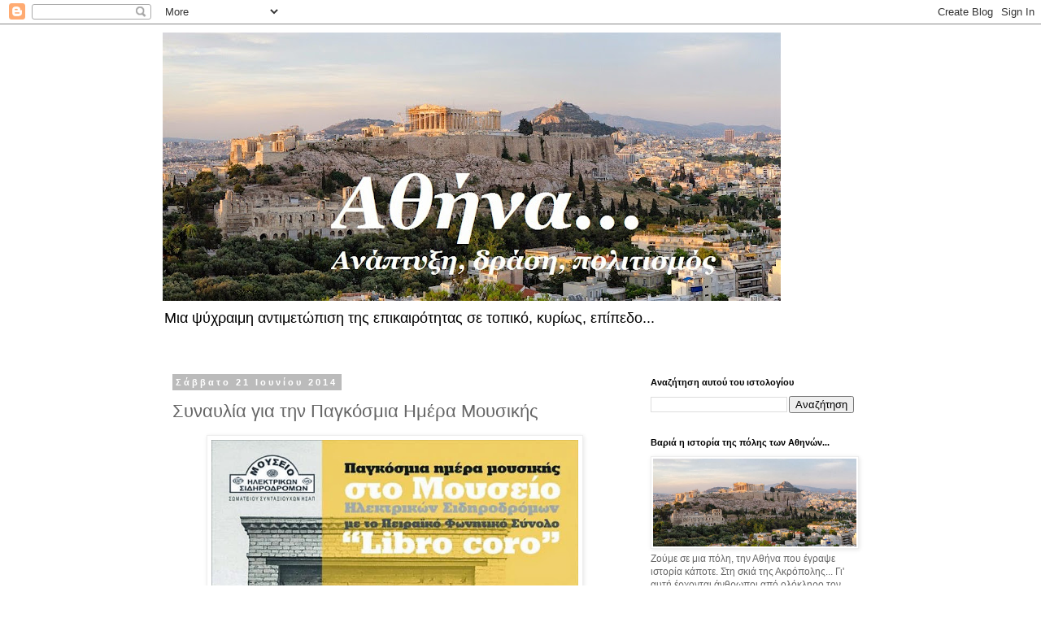

--- FILE ---
content_type: text/html; charset=UTF-8
request_url: http://dimotikikinotita4u.blogspot.com/2014/06/blog-post_21.html
body_size: 24374
content:
<!DOCTYPE html>
<html class='v2' dir='ltr' lang='el'>
<head>
<link href='https://www.blogger.com/static/v1/widgets/335934321-css_bundle_v2.css' rel='stylesheet' type='text/css'/>
<meta content='width=1100' name='viewport'/>
<meta content='text/html; charset=UTF-8' http-equiv='Content-Type'/>
<meta content='blogger' name='generator'/>
<link href='http://dimotikikinotita4u.blogspot.com/favicon.ico' rel='icon' type='image/x-icon'/>
<link href='http://dimotikikinotita4u.blogspot.com/2014/06/blog-post_21.html' rel='canonical'/>
<link rel="alternate" type="application/atom+xml" title="Η Αθήνα σε τροχιά ανάπτυξης - Atom" href="http://dimotikikinotita4u.blogspot.com/feeds/posts/default" />
<link rel="alternate" type="application/rss+xml" title="Η Αθήνα σε τροχιά ανάπτυξης - RSS" href="http://dimotikikinotita4u.blogspot.com/feeds/posts/default?alt=rss" />
<link rel="service.post" type="application/atom+xml" title="Η Αθήνα σε τροχιά ανάπτυξης - Atom" href="https://www.blogger.com/feeds/7088645019280943937/posts/default" />

<link rel="alternate" type="application/atom+xml" title="Η Αθήνα σε τροχιά ανάπτυξης - Atom" href="http://dimotikikinotita4u.blogspot.com/feeds/5781210138297031246/comments/default" />
<!--Can't find substitution for tag [blog.ieCssRetrofitLinks]-->
<link href='https://blogger.googleusercontent.com/img/b/R29vZ2xl/AVvXsEjUJP5N99ZQYnQ_90DNwta5IgLNC_9P9Zw8m3LVEXJ5iu_wpIA6y9wXvdAUB-DLFAOHYa74-rBQhWNIojnAwROoncI9v3Qm8empedLO1Mp1kx38yEb6S5drFRCLHXdFFbi5hulttavNp-Y/s1600/musio.musiki.jpg' rel='image_src'/>
<meta content='http://dimotikikinotita4u.blogspot.com/2014/06/blog-post_21.html' property='og:url'/>
<meta content='Συναυλία για την Παγκόσμια Ημέρα Μουσικής' property='og:title'/>
<meta content='    Σημειώστε παρακαλώ αυτή εδώ την εκδήλωση στην ατζέντα σας…        Μικρές ειδήσεις γεμάτες πολιτισμό,  από αυτές που έχουμε ανάγκη για να...' property='og:description'/>
<meta content='https://blogger.googleusercontent.com/img/b/R29vZ2xl/AVvXsEjUJP5N99ZQYnQ_90DNwta5IgLNC_9P9Zw8m3LVEXJ5iu_wpIA6y9wXvdAUB-DLFAOHYa74-rBQhWNIojnAwROoncI9v3Qm8empedLO1Mp1kx38yEb6S5drFRCLHXdFFbi5hulttavNp-Y/w1200-h630-p-k-no-nu/musio.musiki.jpg' property='og:image'/>
<title>Η Αθήνα σε τροχιά ανάπτυξης: Συναυλία για την Παγκόσμια Ημέρα Μουσικής</title>
<style id='page-skin-1' type='text/css'><!--
/*
-----------------------------------------------
Blogger Template Style
Name:     Simple
Designer: Blogger
URL:      www.blogger.com
----------------------------------------------- */
/* Content
----------------------------------------------- */
body {
font: normal normal 12px 'Trebuchet MS', Trebuchet, Verdana, sans-serif;
color: #666666;
background: #ffffff none repeat scroll top left;
padding: 0 0 0 0;
}
html body .region-inner {
min-width: 0;
max-width: 100%;
width: auto;
}
h2 {
font-size: 22px;
}
a:link {
text-decoration:none;
color: #2288bb;
}
a:visited {
text-decoration:none;
color: #888888;
}
a:hover {
text-decoration:underline;
color: #33aaff;
}
.body-fauxcolumn-outer .fauxcolumn-inner {
background: transparent none repeat scroll top left;
_background-image: none;
}
.body-fauxcolumn-outer .cap-top {
position: absolute;
z-index: 1;
height: 400px;
width: 100%;
}
.body-fauxcolumn-outer .cap-top .cap-left {
width: 100%;
background: transparent none repeat-x scroll top left;
_background-image: none;
}
.content-outer {
-moz-box-shadow: 0 0 0 rgba(0, 0, 0, .15);
-webkit-box-shadow: 0 0 0 rgba(0, 0, 0, .15);
-goog-ms-box-shadow: 0 0 0 #333333;
box-shadow: 0 0 0 rgba(0, 0, 0, .15);
margin-bottom: 1px;
}
.content-inner {
padding: 10px 40px;
}
.content-inner {
background-color: #ffffff;
}
/* Header
----------------------------------------------- */
.header-outer {
background: transparent none repeat-x scroll 0 -400px;
_background-image: none;
}
.Header h1 {
font: normal normal 40px 'Trebuchet MS',Trebuchet,Verdana,sans-serif;
color: #000000;
text-shadow: 0 0 0 rgba(0, 0, 0, .2);
}
.Header h1 a {
color: #000000;
}
.Header .description {
font-size: 18px;
color: #000000;
}
.header-inner .Header .titlewrapper {
padding: 22px 0;
}
.header-inner .Header .descriptionwrapper {
padding: 0 0;
}
/* Tabs
----------------------------------------------- */
.tabs-inner .section:first-child {
border-top: 0 solid #dddddd;
}
.tabs-inner .section:first-child ul {
margin-top: -1px;
border-top: 1px solid #dddddd;
border-left: 1px solid #dddddd;
border-right: 1px solid #dddddd;
}
.tabs-inner .widget ul {
background: transparent none repeat-x scroll 0 -800px;
_background-image: none;
border-bottom: 1px solid #dddddd;
margin-top: 0;
margin-left: -30px;
margin-right: -30px;
}
.tabs-inner .widget li a {
display: inline-block;
padding: .6em 1em;
font: normal normal 12px 'Trebuchet MS', Trebuchet, Verdana, sans-serif;
color: #000000;
border-left: 1px solid #ffffff;
border-right: 1px solid #dddddd;
}
.tabs-inner .widget li:first-child a {
border-left: none;
}
.tabs-inner .widget li.selected a, .tabs-inner .widget li a:hover {
color: #000000;
background-color: #eeeeee;
text-decoration: none;
}
/* Columns
----------------------------------------------- */
.main-outer {
border-top: 0 solid transparent;
}
.fauxcolumn-left-outer .fauxcolumn-inner {
border-right: 1px solid transparent;
}
.fauxcolumn-right-outer .fauxcolumn-inner {
border-left: 1px solid transparent;
}
/* Headings
----------------------------------------------- */
div.widget > h2,
div.widget h2.title {
margin: 0 0 1em 0;
font: normal bold 11px 'Trebuchet MS',Trebuchet,Verdana,sans-serif;
color: #000000;
}
/* Widgets
----------------------------------------------- */
.widget .zippy {
color: #999999;
text-shadow: 2px 2px 1px rgba(0, 0, 0, .1);
}
.widget .popular-posts ul {
list-style: none;
}
/* Posts
----------------------------------------------- */
h2.date-header {
font: normal bold 11px Arial, Tahoma, Helvetica, FreeSans, sans-serif;
}
.date-header span {
background-color: #bbbbbb;
color: #ffffff;
padding: 0.4em;
letter-spacing: 3px;
margin: inherit;
}
.main-inner {
padding-top: 35px;
padding-bottom: 65px;
}
.main-inner .column-center-inner {
padding: 0 0;
}
.main-inner .column-center-inner .section {
margin: 0 1em;
}
.post {
margin: 0 0 45px 0;
}
h3.post-title, .comments h4 {
font: normal normal 22px 'Trebuchet MS',Trebuchet,Verdana,sans-serif;
margin: .75em 0 0;
}
.post-body {
font-size: 110%;
line-height: 1.4;
position: relative;
}
.post-body img, .post-body .tr-caption-container, .Profile img, .Image img,
.BlogList .item-thumbnail img {
padding: 2px;
background: #ffffff;
border: 1px solid #eeeeee;
-moz-box-shadow: 1px 1px 5px rgba(0, 0, 0, .1);
-webkit-box-shadow: 1px 1px 5px rgba(0, 0, 0, .1);
box-shadow: 1px 1px 5px rgba(0, 0, 0, .1);
}
.post-body img, .post-body .tr-caption-container {
padding: 5px;
}
.post-body .tr-caption-container {
color: #666666;
}
.post-body .tr-caption-container img {
padding: 0;
background: transparent;
border: none;
-moz-box-shadow: 0 0 0 rgba(0, 0, 0, .1);
-webkit-box-shadow: 0 0 0 rgba(0, 0, 0, .1);
box-shadow: 0 0 0 rgba(0, 0, 0, .1);
}
.post-header {
margin: 0 0 1.5em;
line-height: 1.6;
font-size: 90%;
}
.post-footer {
margin: 20px -2px 0;
padding: 5px 10px;
color: #666666;
background-color: #eeeeee;
border-bottom: 1px solid #eeeeee;
line-height: 1.6;
font-size: 90%;
}
#comments .comment-author {
padding-top: 1.5em;
border-top: 1px solid transparent;
background-position: 0 1.5em;
}
#comments .comment-author:first-child {
padding-top: 0;
border-top: none;
}
.avatar-image-container {
margin: .2em 0 0;
}
#comments .avatar-image-container img {
border: 1px solid #eeeeee;
}
/* Comments
----------------------------------------------- */
.comments .comments-content .icon.blog-author {
background-repeat: no-repeat;
background-image: url([data-uri]);
}
.comments .comments-content .loadmore a {
border-top: 1px solid #999999;
border-bottom: 1px solid #999999;
}
.comments .comment-thread.inline-thread {
background-color: #eeeeee;
}
.comments .continue {
border-top: 2px solid #999999;
}
/* Accents
---------------------------------------------- */
.section-columns td.columns-cell {
border-left: 1px solid transparent;
}
.blog-pager {
background: transparent url(//www.blogblog.com/1kt/simple/paging_dot.png) repeat-x scroll top center;
}
.blog-pager-older-link, .home-link,
.blog-pager-newer-link {
background-color: #ffffff;
padding: 5px;
}
.footer-outer {
border-top: 1px dashed #bbbbbb;
}
/* Mobile
----------------------------------------------- */
body.mobile  {
background-size: auto;
}
.mobile .body-fauxcolumn-outer {
background: transparent none repeat scroll top left;
}
.mobile .body-fauxcolumn-outer .cap-top {
background-size: 100% auto;
}
.mobile .content-outer {
-webkit-box-shadow: 0 0 3px rgba(0, 0, 0, .15);
box-shadow: 0 0 3px rgba(0, 0, 0, .15);
}
.mobile .tabs-inner .widget ul {
margin-left: 0;
margin-right: 0;
}
.mobile .post {
margin: 0;
}
.mobile .main-inner .column-center-inner .section {
margin: 0;
}
.mobile .date-header span {
padding: 0.1em 10px;
margin: 0 -10px;
}
.mobile h3.post-title {
margin: 0;
}
.mobile .blog-pager {
background: transparent none no-repeat scroll top center;
}
.mobile .footer-outer {
border-top: none;
}
.mobile .main-inner, .mobile .footer-inner {
background-color: #ffffff;
}
.mobile-index-contents {
color: #666666;
}
.mobile-link-button {
background-color: #2288bb;
}
.mobile-link-button a:link, .mobile-link-button a:visited {
color: #ffffff;
}
.mobile .tabs-inner .section:first-child {
border-top: none;
}
.mobile .tabs-inner .PageList .widget-content {
background-color: #eeeeee;
color: #000000;
border-top: 1px solid #dddddd;
border-bottom: 1px solid #dddddd;
}
.mobile .tabs-inner .PageList .widget-content .pagelist-arrow {
border-left: 1px solid #dddddd;
}

--></style>
<style id='template-skin-1' type='text/css'><!--
body {
min-width: 960px;
}
.content-outer, .content-fauxcolumn-outer, .region-inner {
min-width: 960px;
max-width: 960px;
_width: 960px;
}
.main-inner .columns {
padding-left: 0px;
padding-right: 310px;
}
.main-inner .fauxcolumn-center-outer {
left: 0px;
right: 310px;
/* IE6 does not respect left and right together */
_width: expression(this.parentNode.offsetWidth -
parseInt("0px") -
parseInt("310px") + 'px');
}
.main-inner .fauxcolumn-left-outer {
width: 0px;
}
.main-inner .fauxcolumn-right-outer {
width: 310px;
}
.main-inner .column-left-outer {
width: 0px;
right: 100%;
margin-left: -0px;
}
.main-inner .column-right-outer {
width: 310px;
margin-right: -310px;
}
#layout {
min-width: 0;
}
#layout .content-outer {
min-width: 0;
width: 800px;
}
#layout .region-inner {
min-width: 0;
width: auto;
}
body#layout div.add_widget {
padding: 8px;
}
body#layout div.add_widget a {
margin-left: 32px;
}
--></style>
<link href='https://www.blogger.com/dyn-css/authorization.css?targetBlogID=7088645019280943937&amp;zx=c2232ac3-0120-4c6e-ad81-87fa260fc4e7' media='none' onload='if(media!=&#39;all&#39;)media=&#39;all&#39;' rel='stylesheet'/><noscript><link href='https://www.blogger.com/dyn-css/authorization.css?targetBlogID=7088645019280943937&amp;zx=c2232ac3-0120-4c6e-ad81-87fa260fc4e7' rel='stylesheet'/></noscript>
<meta name='google-adsense-platform-account' content='ca-host-pub-1556223355139109'/>
<meta name='google-adsense-platform-domain' content='blogspot.com'/>

</head>
<body class='loading variant-simplysimple'>
<div class='navbar section' id='navbar' name='Navbar'><div class='widget Navbar' data-version='1' id='Navbar1'><script type="text/javascript">
    function setAttributeOnload(object, attribute, val) {
      if(window.addEventListener) {
        window.addEventListener('load',
          function(){ object[attribute] = val; }, false);
      } else {
        window.attachEvent('onload', function(){ object[attribute] = val; });
      }
    }
  </script>
<div id="navbar-iframe-container"></div>
<script type="text/javascript" src="https://apis.google.com/js/platform.js"></script>
<script type="text/javascript">
      gapi.load("gapi.iframes:gapi.iframes.style.bubble", function() {
        if (gapi.iframes && gapi.iframes.getContext) {
          gapi.iframes.getContext().openChild({
              url: 'https://www.blogger.com/navbar/7088645019280943937?po\x3d5781210138297031246\x26origin\x3dhttp://dimotikikinotita4u.blogspot.com',
              where: document.getElementById("navbar-iframe-container"),
              id: "navbar-iframe"
          });
        }
      });
    </script><script type="text/javascript">
(function() {
var script = document.createElement('script');
script.type = 'text/javascript';
script.src = '//pagead2.googlesyndication.com/pagead/js/google_top_exp.js';
var head = document.getElementsByTagName('head')[0];
if (head) {
head.appendChild(script);
}})();
</script>
</div></div>
<div class='body-fauxcolumns'>
<div class='fauxcolumn-outer body-fauxcolumn-outer'>
<div class='cap-top'>
<div class='cap-left'></div>
<div class='cap-right'></div>
</div>
<div class='fauxborder-left'>
<div class='fauxborder-right'></div>
<div class='fauxcolumn-inner'>
</div>
</div>
<div class='cap-bottom'>
<div class='cap-left'></div>
<div class='cap-right'></div>
</div>
</div>
</div>
<div class='content'>
<div class='content-fauxcolumns'>
<div class='fauxcolumn-outer content-fauxcolumn-outer'>
<div class='cap-top'>
<div class='cap-left'></div>
<div class='cap-right'></div>
</div>
<div class='fauxborder-left'>
<div class='fauxborder-right'></div>
<div class='fauxcolumn-inner'>
</div>
</div>
<div class='cap-bottom'>
<div class='cap-left'></div>
<div class='cap-right'></div>
</div>
</div>
</div>
<div class='content-outer'>
<div class='content-cap-top cap-top'>
<div class='cap-left'></div>
<div class='cap-right'></div>
</div>
<div class='fauxborder-left content-fauxborder-left'>
<div class='fauxborder-right content-fauxborder-right'></div>
<div class='content-inner'>
<header>
<div class='header-outer'>
<div class='header-cap-top cap-top'>
<div class='cap-left'></div>
<div class='cap-right'></div>
</div>
<div class='fauxborder-left header-fauxborder-left'>
<div class='fauxborder-right header-fauxborder-right'></div>
<div class='region-inner header-inner'>
<div class='header section' id='header' name='Κεφαλίδα'><div class='widget Header' data-version='1' id='Header1'>
<div id='header-inner'>
<a href='http://dimotikikinotita4u.blogspot.com/' style='display: block'>
<img alt='Η Αθήνα σε τροχιά ανάπτυξης' height='330px; ' id='Header1_headerimg' src='https://blogger.googleusercontent.com/img/b/R29vZ2xl/AVvXsEint8EeILi7kUlwkL61eoSn59-F6f2xPJsn783kNkxwJ2s0MBRLqKB2reUd8fK1EgDH-woZoCP1l9CyALJ6Xf_1BuY0W5tMZvNwRetB0WBZySflWNlYHvesBrKoOFeMmlgrowvVgykZmjc/s760/athens.jpg' style='display: block' width='760px; '/>
</a>
<div class='descriptionwrapper'>
<p class='description'><span>Μια ψύχραιμη αντιμετώπιση της επικαιρότητας σε τοπικό, κυρίως, επίπεδο...</span></p>
</div>
</div>
</div></div>
</div>
</div>
<div class='header-cap-bottom cap-bottom'>
<div class='cap-left'></div>
<div class='cap-right'></div>
</div>
</div>
</header>
<div class='tabs-outer'>
<div class='tabs-cap-top cap-top'>
<div class='cap-left'></div>
<div class='cap-right'></div>
</div>
<div class='fauxborder-left tabs-fauxborder-left'>
<div class='fauxborder-right tabs-fauxborder-right'></div>
<div class='region-inner tabs-inner'>
<div class='tabs no-items section' id='crosscol' name='Σε όλες τις στήλες'></div>
<div class='tabs no-items section' id='crosscol-overflow' name='Cross-Column 2'></div>
</div>
</div>
<div class='tabs-cap-bottom cap-bottom'>
<div class='cap-left'></div>
<div class='cap-right'></div>
</div>
</div>
<div class='main-outer'>
<div class='main-cap-top cap-top'>
<div class='cap-left'></div>
<div class='cap-right'></div>
</div>
<div class='fauxborder-left main-fauxborder-left'>
<div class='fauxborder-right main-fauxborder-right'></div>
<div class='region-inner main-inner'>
<div class='columns fauxcolumns'>
<div class='fauxcolumn-outer fauxcolumn-center-outer'>
<div class='cap-top'>
<div class='cap-left'></div>
<div class='cap-right'></div>
</div>
<div class='fauxborder-left'>
<div class='fauxborder-right'></div>
<div class='fauxcolumn-inner'>
</div>
</div>
<div class='cap-bottom'>
<div class='cap-left'></div>
<div class='cap-right'></div>
</div>
</div>
<div class='fauxcolumn-outer fauxcolumn-left-outer'>
<div class='cap-top'>
<div class='cap-left'></div>
<div class='cap-right'></div>
</div>
<div class='fauxborder-left'>
<div class='fauxborder-right'></div>
<div class='fauxcolumn-inner'>
</div>
</div>
<div class='cap-bottom'>
<div class='cap-left'></div>
<div class='cap-right'></div>
</div>
</div>
<div class='fauxcolumn-outer fauxcolumn-right-outer'>
<div class='cap-top'>
<div class='cap-left'></div>
<div class='cap-right'></div>
</div>
<div class='fauxborder-left'>
<div class='fauxborder-right'></div>
<div class='fauxcolumn-inner'>
</div>
</div>
<div class='cap-bottom'>
<div class='cap-left'></div>
<div class='cap-right'></div>
</div>
</div>
<!-- corrects IE6 width calculation -->
<div class='columns-inner'>
<div class='column-center-outer'>
<div class='column-center-inner'>
<div class='main section' id='main' name='Κύριος'><div class='widget Blog' data-version='1' id='Blog1'>
<div class='blog-posts hfeed'>

          <div class="date-outer">
        
<h2 class='date-header'><span>Σάββατο 21 Ιουνίου 2014</span></h2>

          <div class="date-posts">
        
<div class='post-outer'>
<div class='post hentry uncustomized-post-template' itemprop='blogPost' itemscope='itemscope' itemtype='http://schema.org/BlogPosting'>
<meta content='https://blogger.googleusercontent.com/img/b/R29vZ2xl/AVvXsEjUJP5N99ZQYnQ_90DNwta5IgLNC_9P9Zw8m3LVEXJ5iu_wpIA6y9wXvdAUB-DLFAOHYa74-rBQhWNIojnAwROoncI9v3Qm8empedLO1Mp1kx38yEb6S5drFRCLHXdFFbi5hulttavNp-Y/s1600/musio.musiki.jpg' itemprop='image_url'/>
<meta content='7088645019280943937' itemprop='blogId'/>
<meta content='5781210138297031246' itemprop='postId'/>
<a name='5781210138297031246'></a>
<h3 class='post-title entry-title' itemprop='name'>
Συναυλία για την Παγκόσμια Ημέρα Μουσικής
</h3>
<div class='post-header'>
<div class='post-header-line-1'></div>
</div>
<div class='post-body entry-content' id='post-body-5781210138297031246' itemprop='description articleBody'>
<div dir="ltr" style="text-align: left;" trbidi="on">
<div class="separator" style="clear: both; text-align: center;">
<a href="https://blogger.googleusercontent.com/img/b/R29vZ2xl/AVvXsEjUJP5N99ZQYnQ_90DNwta5IgLNC_9P9Zw8m3LVEXJ5iu_wpIA6y9wXvdAUB-DLFAOHYa74-rBQhWNIojnAwROoncI9v3Qm8empedLO1Mp1kx38yEb6S5drFRCLHXdFFbi5hulttavNp-Y/s1600/musio.musiki.jpg" imageanchor="1" style="margin-left: 1em; margin-right: 1em;"><img border="0" height="640" src="https://blogger.googleusercontent.com/img/b/R29vZ2xl/AVvXsEjUJP5N99ZQYnQ_90DNwta5IgLNC_9P9Zw8m3LVEXJ5iu_wpIA6y9wXvdAUB-DLFAOHYa74-rBQhWNIojnAwROoncI9v3Qm8empedLO1Mp1kx38yEb6S5drFRCLHXdFFbi5hulttavNp-Y/s1600/musio.musiki.jpg" width="451" /></a></div>
<div class="MsoNormalCxSpFirst" style="line-height: 150%;">
<i><span style="font-family: Georgia,&quot;Times New Roman&quot;,serif;"><b style="mso-bidi-font-weight: normal;"><span style="font-size: 12pt; line-height: 150%;">Σημειώστε
παρακαλώ αυτή εδώ την εκδήλωση στην ατζέντα σας&#8230;</span></b></span></i></div>
<span style="font-family: Georgia,&quot;Times New Roman&quot;,serif;">

</span><br />
<div class="MsoNormalCxSpMiddle" style="line-height: 150%;">
<br /></div>
<div class="MsoNormalCxSpMiddle" style="line-height: 150%;">
<span style="font-family: Georgia,&quot;Times New Roman&quot;,serif;"><span style="font-size: 12pt; line-height: 150%;"><b>Μικρές ειδήσεις
γεμάτες πολιτισμό,</b> από αυτές που έχουμε ανάγκη για να ημερέψει η καρδούλα μας&#8230;
<b>Παγκόσμια Ημέρα Μουσικής, σήμερα </b>και&#8230; τι θα λέγατε για μια βόλτα μέχρι τον
Πειραιά; Νομίζετε ότι είναι μακριά; Με τον ηλεκτρικό, μια όμορφη βόλτα είναι&#8230;</span></span></div>
<span style="font-family: Georgia,&quot;Times New Roman&quot;,serif;">

</span><br />
<div class="MsoNormalCxSpMiddle" style="line-height: 150%;">
<span style="font-family: Georgia,&quot;Times New Roman&quot;,serif;"><span style="font-size: 12pt; line-height: 150%;">Συμμετέχοντας στον
Εορτασμό της <b style="mso-bidi-font-weight: normal;">Παγκόσμιας Ημέρας Μουσικής</b>
το Πειραϊκό Φωνητικό Σύνολο <b style="mso-bidi-font-weight: normal;">&#171;LIBRO </b></span><b style="mso-bidi-font-weight: normal;"><span lang="EN-US" style="font-size: 12pt; line-height: 150%;">C</span></b><b style="mso-bidi-font-weight: normal;"><span style="font-size: 12pt; line-height: 150%;">ORO&#187;</span></b><span style="font-size: 12pt; line-height: 150%;"> θα παρουσιάσει σημερα
ένα μουσικό ταξίδι με συνθέσεις των <b style="mso-bidi-font-weight: normal;">Χάρη
Βλαστάκη, Κώστα Γιαννίδη, Αλκίνοου Ιωαννίδη, Γιάννη Κ. Ιωάννου, Γιώργου
Καγιαλίκου , Μανώλη Καλομοίρη, Κώστα Καπνίση, <span style="mso-spacerun: yes;">&nbsp;</span>Ιάκωβου Κονιτόπουλου, Δημήτρη Μηνακάκη, Ανδρέα
Χατζηαποστόλου</b> και <b style="mso-bidi-font-weight: normal;">Μάνου Χατζιδάκη.</b></span></span></div>
<span style="font-family: Georgia,&quot;Times New Roman&quot;,serif;">

</span><br />
<div class="MsoNormalCxSpMiddle" style="line-height: 150%;">
<span style="font-family: Georgia,&quot;Times New Roman&quot;,serif;"><span style="font-size: 12pt; line-height: 150%;">Η συναυλία θα γίνει
στην <b style="mso-bidi-font-weight: normal;">αίθουσα εκδηλώσεων του Μουσείου <span style="mso-spacerun: yes;">&nbsp;</span>Ηλεκτρικών Σιδηροδρόμων στον σταθμό ΗΣΑΠ </b>Πειραιά
σήμερα <b>Σάββατο 21 Ιουνίου 2014</b> και ώρα 20:30. </span></span></div>
<span style="font-family: Georgia,&quot;Times New Roman&quot;,serif;">

</span><br />
<div class="MsoNormalCxSpMiddle" style="line-height: 150%;">
<br /></div>
<span style="font-family: Georgia,&quot;Times New Roman&quot;,serif;">

</span><br />
<div class="MsoNormalCxSpMiddle" style="line-height: 150%;">
<span style="font-family: Georgia,&quot;Times New Roman&quot;,serif;"><b style="mso-bidi-font-weight: normal;"><span style="font-size: 12pt; line-height: 150%;">Είσοδος
ελεύθερη.</span></b></span></div>
<span style="font-family: Georgia,&quot;Times New Roman&quot;,serif;">

</span><br />
<div class="MsoNormalCxSpMiddle" style="line-height: 150%;">
<br /></div>
<span style="font-family: Georgia,&quot;Times New Roman&quot;,serif;">

</span><br />
<div class="MsoNormalCxSpMiddle" style="line-height: 150%;">
<span style="font-family: Georgia,&quot;Times New Roman&quot;,serif;"><span style="font-size: 12pt; line-height: 150%;">Τη χορωδία συνοδεύει
το σύνολο εγχόρδων<b style="mso-bidi-font-weight: normal;"> &#171;Musica da Camera&#187;.</b></span></span></div>
<span style="font-family: Georgia,&quot;Times New Roman&quot;,serif;">

</span><br />
<div class="MsoNormalCxSpMiddle" style="line-height: 150%;">
<span style="font-family: Georgia,&quot;Times New Roman&quot;,serif;"><span style="font-size: 12pt; line-height: 150%;">Διδασκαλία Διεύθυνση
συνόλων:<b style="mso-bidi-font-weight: normal;"> Ανθή Γουρουντή.</b></span></span></div>
</div>
<div style='clear: both;'></div>
</div>
<div class='post-footer'>
<div class='post-footer-line post-footer-line-1'>
<span class='post-author vcard'>
Αναρτήθηκε από
<span class='fn' itemprop='author' itemscope='itemscope' itemtype='http://schema.org/Person'>
<meta content='https://www.blogger.com/profile/07383413314982675054' itemprop='url'/>
<a class='g-profile' href='https://www.blogger.com/profile/07383413314982675054' rel='author' title='author profile'>
<span itemprop='name'>dimotes athinas</span>
</a>
</span>
</span>
<span class='post-timestamp'>
στις
<meta content='http://dimotikikinotita4u.blogspot.com/2014/06/blog-post_21.html' itemprop='url'/>
<a class='timestamp-link' href='http://dimotikikinotita4u.blogspot.com/2014/06/blog-post_21.html' rel='bookmark' title='permanent link'><abbr class='published' itemprop='datePublished' title='2014-06-21T09:38:00+03:00'>9:38&#8239;π.μ.</abbr></a>
</span>
<span class='post-comment-link'>
</span>
<span class='post-icons'>
<span class='item-control blog-admin pid-836327853'>
<a href='https://www.blogger.com/post-edit.g?blogID=7088645019280943937&postID=5781210138297031246&from=pencil' title='Επεξεργασία ανάρτησης'>
<img alt='' class='icon-action' height='18' src='https://resources.blogblog.com/img/icon18_edit_allbkg.gif' width='18'/>
</a>
</span>
</span>
<div class='post-share-buttons goog-inline-block'>
<a class='goog-inline-block share-button sb-email' href='https://www.blogger.com/share-post.g?blogID=7088645019280943937&postID=5781210138297031246&target=email' target='_blank' title='Αποστολή με μήνυμα ηλεκτρονικού ταχυδρομείου
'><span class='share-button-link-text'>Αποστολή με μήνυμα ηλεκτρονικού ταχυδρομείου
</span></a><a class='goog-inline-block share-button sb-blog' href='https://www.blogger.com/share-post.g?blogID=7088645019280943937&postID=5781210138297031246&target=blog' onclick='window.open(this.href, "_blank", "height=270,width=475"); return false;' target='_blank' title='BlogThis!'><span class='share-button-link-text'>BlogThis!</span></a><a class='goog-inline-block share-button sb-twitter' href='https://www.blogger.com/share-post.g?blogID=7088645019280943937&postID=5781210138297031246&target=twitter' target='_blank' title='Κοινοποίηση στο X'><span class='share-button-link-text'>Κοινοποίηση στο X</span></a><a class='goog-inline-block share-button sb-facebook' href='https://www.blogger.com/share-post.g?blogID=7088645019280943937&postID=5781210138297031246&target=facebook' onclick='window.open(this.href, "_blank", "height=430,width=640"); return false;' target='_blank' title='Μοιραστείτε το στο Facebook'><span class='share-button-link-text'>Μοιραστείτε το στο Facebook</span></a><a class='goog-inline-block share-button sb-pinterest' href='https://www.blogger.com/share-post.g?blogID=7088645019280943937&postID=5781210138297031246&target=pinterest' target='_blank' title='Κοινοποίηση στο Pinterest'><span class='share-button-link-text'>Κοινοποίηση στο Pinterest</span></a>
</div>
</div>
<div class='post-footer-line post-footer-line-2'>
<span class='post-labels'>
</span>
</div>
<div class='post-footer-line post-footer-line-3'>
<span class='post-location'>
</span>
</div>
</div>
</div>
<div class='comments' id='comments'>
<a name='comments'></a>
<h4>Δεν υπάρχουν σχόλια:</h4>
<div id='Blog1_comments-block-wrapper'>
<dl class='avatar-comment-indent' id='comments-block'>
</dl>
</div>
<p class='comment-footer'>
<div class='comment-form'>
<a name='comment-form'></a>
<h4 id='comment-post-message'>Δημοσίευση σχολίου</h4>
<p>
</p>
<a href='https://www.blogger.com/comment/frame/7088645019280943937?po=5781210138297031246&hl=el&saa=85391&origin=http://dimotikikinotita4u.blogspot.com' id='comment-editor-src'></a>
<iframe allowtransparency='true' class='blogger-iframe-colorize blogger-comment-from-post' frameborder='0' height='410px' id='comment-editor' name='comment-editor' src='' width='100%'></iframe>
<script src='https://www.blogger.com/static/v1/jsbin/2830521187-comment_from_post_iframe.js' type='text/javascript'></script>
<script type='text/javascript'>
      BLOG_CMT_createIframe('https://www.blogger.com/rpc_relay.html');
    </script>
</div>
</p>
</div>
</div>

        </div></div>
      
</div>
<div class='blog-pager' id='blog-pager'>
<span id='blog-pager-newer-link'>
<a class='blog-pager-newer-link' href='http://dimotikikinotita4u.blogspot.com/2014/06/blog-post_22.html' id='Blog1_blog-pager-newer-link' title='Νεότερη ανάρτηση'>Νεότερη ανάρτηση</a>
</span>
<span id='blog-pager-older-link'>
<a class='blog-pager-older-link' href='http://dimotikikinotita4u.blogspot.com/2014/06/blog-post_6160.html' id='Blog1_blog-pager-older-link' title='Παλαιότερη Ανάρτηση'>Παλαιότερη Ανάρτηση</a>
</span>
<a class='home-link' href='http://dimotikikinotita4u.blogspot.com/'>Αρχική σελίδα</a>
</div>
<div class='clear'></div>
<div class='post-feeds'>
<div class='feed-links'>
Εγγραφή σε:
<a class='feed-link' href='http://dimotikikinotita4u.blogspot.com/feeds/5781210138297031246/comments/default' target='_blank' type='application/atom+xml'>Σχόλια ανάρτησης (Atom)</a>
</div>
</div>
</div></div>
</div>
</div>
<div class='column-left-outer'>
<div class='column-left-inner'>
<aside>
</aside>
</div>
</div>
<div class='column-right-outer'>
<div class='column-right-inner'>
<aside>
<div class='sidebar section' id='sidebar-right-1'><div class='widget BlogSearch' data-version='1' id='BlogSearch1'>
<h2 class='title'>Αναζήτηση αυτού του ιστολογίου</h2>
<div class='widget-content'>
<div id='BlogSearch1_form'>
<form action='http://dimotikikinotita4u.blogspot.com/search' class='gsc-search-box' target='_top'>
<table cellpadding='0' cellspacing='0' class='gsc-search-box'>
<tbody>
<tr>
<td class='gsc-input'>
<input autocomplete='off' class='gsc-input' name='q' size='10' title='search' type='text' value=''/>
</td>
<td class='gsc-search-button'>
<input class='gsc-search-button' title='search' type='submit' value='Αναζήτηση'/>
</td>
</tr>
</tbody>
</table>
</form>
</div>
</div>
<div class='clear'></div>
</div><div class='widget Image' data-version='1' id='Image1'>
<h2>Βαριά η ιστορία της πόλης των Αθηνών...</h2>
<div class='widget-content'>
<img alt='Βαριά η ιστορία της πόλης των Αθηνών...' height='130' id='Image1_img' src='https://blogger.googleusercontent.com/img/b/R29vZ2xl/AVvXsEiirWFGRAqfbEen13ArhEoOu90CDntdlRRCytng8BqOWGiYiNRvo9tnANwGFic3GPlt_INdQ6lM-N-HuWndzjIJvuPKtyDjOG0Roca8Jn82Cm_zFEKTOwGjZKSN-81dPbOf6N34Cspvdi4/s1600/akropoli.jpg' width='300'/>
<br/>
<span class='caption'>Ζούμε σε μια πόλη, την Αθήνα που έγραψε ιστορία κάποτε. Στη σκιά της Ακρόπολης... Γι' αυτή έρχονται άνθρωποι από ολόκληρο τον κόσμο προκειμένου να τη δουν και να μάθουν για τον πολιτισμό της. Κι εμείς ζούμε δίπλα της... Τι προνόμιο!</span>
</div>
<div class='clear'></div>
</div><div class='widget Image' data-version='1' id='Image10'>
<h2>Ας είναι καλή μαζί μας η νέα χρονιά 2018</h2>
<div class='widget-content'>
<img alt='Ας είναι καλή μαζί μας η νέα χρονιά 2018' height='300' id='Image10_img' src='https://blogger.googleusercontent.com/img/b/R29vZ2xl/AVvXsEiP9rSJjKy1ccpJJhGZL9bwmoXSbCH4sX_4yrMshfAVZgOBJ_WI38UOj9FesVfQv8Gd7ClxbQTX7PJriNHRCCy9eAJmumu2aCdZ7fkSeYjJU1zz364qZW_IB04-uqlqSpHOPW4g8KSkQ34/s300/2018.jpg' width='300'/>
<br/>
<span class='caption'>Χρόνια πολλά σε όλους... Το 2018 ας είναι μια καλή χρονιά για όλους μας...</span>
</div>
<div class='clear'></div>
</div><div class='widget HTML' data-version='1' id='HTML7'>
<h2 class='title'>Αφήστε όλα τα λουλούδια να ανθίσουν</h2>
<div class='widget-content'>
<object width="300" height="169"><param name="movie" value="//www.youtube.com/v/fCFX8cRGv3g?hl=el_GR&amp;version=3" /><param name="allowFullScreen" value="true" /><param name="allowscriptaccess" value="always" /><embed src="//www.youtube.com/v/fCFX8cRGv3g?hl=el_GR&amp;version=3" type="application/x-shockwave-flash" width="300" height="169" allowscriptaccess="always" allowfullscreen="true"></embed></object>
</div>
<div class='clear'></div>
</div><div class='widget Image' data-version='1' id='Image9'>
<h2>Βοηθήστε έναν άστεγο...</h2>
<div class='widget-content'>
<img alt='Βοηθήστε έναν άστεγο...' height='300' id='Image9_img' src='https://blogger.googleusercontent.com/img/b/R29vZ2xl/AVvXsEi1Aa5JNSdnq4vqNRo6LfYxcXncF2os3NkPGVFUCv6tt5CqYNi1eFdyBR3x05cKC4_Ef6z_xZlgPJ1C_exhTXCMWJo0ufCwvXnp87HxH64G5Rk9A4dO6MxL4O2wRR_1ljiCHsuWHHYJlOo/s1600/astegos.jpg' width='300'/>
<br/>
<span class='caption'>Ο καθένας μας μπορεί να το κάνει... Λίγη αγάπη χρειάζεται και καλωσύνη...</span>
</div>
<div class='clear'></div>
</div><div class='widget Image' data-version='1' id='Image6'>
<h2>Αυτοί, οι ΣΥΡΙΖΑ - ΑΝΕΛ, είναι χειρότεροι μνημονιακοί από τους προηγούμενους</h2>
<div class='widget-content'>
<img alt='Αυτοί, οι ΣΥΡΙΖΑ - ΑΝΕΛ, είναι χειρότεροι μνημονιακοί από τους προηγούμενους' height='168' id='Image6_img' src='https://blogger.googleusercontent.com/img/b/R29vZ2xl/AVvXsEjMXXdTyA9b2ZFoR7RuyaR-Uew2hq1pLKp52NM8FIC8R-T2xxLwq7hRFuyr3WVYBGeZb9Rh1d6M_syHoYBK5TmdGU-T31IPR1uu3SYeOjM5dhR3ltvwj-vboGw3d3g_3GLSQMm89k1QOhM/s1600/kalpes.jpg' width='300'/>
<br/>
<span class='caption'>Επτά μήνες μετά από την εκλογική νίκη του Γενάρη 2015, επαναβεβαίωση της εμπιστοσύνης του κόσμου στο πολιτικό σχήμα ΣΥΡΙΖΑ - ΑΝΕΛ... Και τώρα αρχίζουν τα δύσκολα, καθώς πρέπει  σε σύντομο χρόνο να εφαρμόσουν το 3ο μνημόνιο που ψήφισαν τον περασμένο Αύγουστο. Έχουμε μπροστά μας τα χειρότερα...</span>
</div>
<div class='clear'></div>
</div><div class='widget Image' data-version='1' id='Image7'>
<h2>Παγκόσμια ημέρα της γυναίκας</h2>
<div class='widget-content'>
<img alt='Παγκόσμια ημέρα της γυναίκας' height='300' id='Image7_img' src='https://blogger.googleusercontent.com/img/b/R29vZ2xl/AVvXsEgffxktrlg5uJceAp1mqaS-L9jsVVO6JQViXzEbJb1GKilI5FMBTnT8GzLa78PyhfhybVbcGMMRkXFUDHS_guPCR3Q3M3huAuyNPjQedfyNsCj4m2MStwG1g9cHJH8dBns4UpfvztglOFo/s300/women-day.jpg' width='256'/>
<br/>
<span class='caption'>Tο Σάββατο 08/03/2014 βρεθήκαμε περισσότερες από 80 γυναίκες στο δημοτικό καφέ του Λόφου Σκουζέ και τιμήσαμε τη γυναίκα...</span>
</div>
<div class='clear'></div>
</div><div class='widget HTML' data-version='1' id='HTML3'>
<h2 class='title'>Η ώρα στην Αθήνα τώρα είναι...</h2>
<div class='widget-content'>
<iframe scrolling="no" frameborder="0" style="overflow:hidden;border:0;margin:0;padding:0;width:240px;height:80px;" src="http://www.clocklink.com/html5embed.php?clock=004&timezone=IST&color=green&size=240"></iframe>
</div>
<div class='clear'></div>
</div><div class='widget Image' data-version='1' id='Image3'>
<h2>Απόλυτη διαφάνεια στη διαχείριση</h2>
<div class='widget-content'>
<img alt='Απόλυτη διαφάνεια στη διαχείριση' height='381' id='Image3_img' src='https://blogger.googleusercontent.com/img/b/R29vZ2xl/AVvXsEgCXKnZdDXY2hx0LTy6T0k0P6jyzrbCuTJ3L_yKQ-tL3lYEV8msrSC-0A5OxtaG3Ll07rItd_i7UCsea7skQ2cen_eKw2U8Yxk-6lYUyV91na4opnBLFIB7eAwS09Si-i5q5Q0Bbmuyt1g/s1600/apologismos.trietias.jpg' width='300'/>
<br/>
<span class='caption'>Σε ειδική συνεδρίαση του Δημοτικού Συμβουλίου στις 10/02/2014, παρουσιάστηκε ο απολογισμός των πεπραγμένων της δημοτικής αρχής για τα έτη 2011, 2012 και 2013, όπως προβλέπεται από τις σχετικές διατάξεις του κώδικα Δήμων και Κοινοτήτων.</span>
</div>
<div class='clear'></div>
</div><div class='widget Text' data-version='1' id='Text1'>
<h2 class='title'>Δείτε εδω τα πεπραγμενα του Δήμου Αθηναίων</h2>
<div class='widget-content'>
Επειδή οι δημότες πρέπει να έχουν άποψη για όλα όσα γίνονται στο όνομα τους μπορείτε πατώντας <a href="http://195.167.36.40/apol.pdf">ΕΔΩ</a> να δείτε τα πεπραγμένα...
</div>
<div class='clear'></div>
</div><div class='widget BlogList' data-version='1' id='BlogList1'>
<h2 class='title'>Η λίστα ιστολογίων μου</h2>
<div class='widget-content'>
<div class='blog-list-container' id='BlogList1_container'>
<ul id='BlogList1_blogs'>
<li style='display: block;'>
<div class='blog-icon'>
<img data-lateloadsrc='https://lh3.googleusercontent.com/blogger_img_proxy/AEn0k_u9ZYhbIEUrI1qWh2IoxpYpXujXVYRcwEuKegI3a0vUN0PHMSYMDFHYEEtwYcUorLM2lYpmJ1LPsLzJestQA2iPwJ9ahMK38ZJWjQ=s16-w16-h16' height='16' width='16'/>
</div>
<div class='blog-content'>
<div class='blog-title'>
<a href='https://www.citybranding.gr/' target='_blank'>
Πόλεις και Πολιτικές</a>
</div>
<div class='item-content'>
<div class='item-thumbnail'>
<a href='https://www.citybranding.gr/' target='_blank'>
<img alt='' border='0' height='72' src='https://blogger.googleusercontent.com/img/b/R29vZ2xl/AVvXsEjkLmlrQdlIDBIb1SAW4fRLBTDJWHO1_pSVsiumF2awb5NG9NkoQ5Y67X8mtqO5zW6Mvmo0qKerZZxKsTsmTNXAVrKFBuvDSkhmmlK4p3H9AAKMqDYGhjOdeTuLi3gyHKypJnQPjcH3b4aM82DaU8f9ji8ONZ-stVCOuZXDohU84V6qfwRNgWQJx8okV173/s72-w298-h400-c/2.jpg' width='72'/>
</a>
</div>
<span class='item-title'>
<a href='https://www.citybranding.gr/2025/11/barcelona-impulsa-2035.html' target='_blank'>
BARCELONA IMPULSA : οδικός χάρτης για την οικονομική προώθηση της 
Βαρκελώνης έως το 2035
</a>
</span>

                      -
                    
<span class='item-snippet'>

Τον Ιούλιο 2025 στα Σεμινάρια της Ερμούπολης σε ομιλία μου , είχα αναφερθεί 
στις Προκλήσεις του στρατηγικού σχεδιασμού της Τοπικής ανάπτυξης στην 
Πρωτοβάθ...
</span>
<div class='item-time'>
Πριν από 2 μήνες
</div>
</div>
</div>
<div style='clear: both;'></div>
</li>
<li style='display: block;'>
<div class='blog-icon'>
<img data-lateloadsrc='https://lh3.googleusercontent.com/blogger_img_proxy/AEn0k_vUW0dtu7kppxf-0ZPVwDXJAyX31CKLc1F9_LE6AroYMqGsbfRrWRNIPGUCQXPBkKOdn4Y2MzTnXCDTQZml_RpZBfDnU5lUBfcg=s16-w16-h16' height='16' width='16'/>
</div>
<div class='blog-content'>
<div class='blog-title'>
<a href='https://www.cityofathens.gr' target='_blank'>
Αθήνα</a>
</div>
<div class='item-content'>
<span class='item-title'>
<a href='https://www.cityofathens.gr/node/37982' target='_blank'>
Σύγχρονοι, ασφαλείς και με νέα άσφαλτο 785 μικροί και μεγάλοι δρόμοι της 
Αθήνας - Κώστας Μπακογιάννης: Επουλώνουμε τις διαχρονικές πληγές της πόλης, 
δημιουργώντας σύγχρονες και ασφαλείς υποδομές
</a>
</span>

                      -
                    
<span class='item-snippet'>


*Αχαρνών, Πανόρμου, Μιχαλακοπούλου, Ιερά Οδός, Χαμοστέρνας, Κολοκοτρώνη*. 
Είναι, μόνο, μερικοί από τους τουλάχιστον *110 κεντρικούς και ιστορικούς 
δρόμου...
</span>
<div class='item-time'>
Πριν από 3 χρόνια
</div>
</div>
</div>
<div style='clear: both;'></div>
</li>
<li style='display: block;'>
<div class='blog-icon'>
<img data-lateloadsrc='https://lh3.googleusercontent.com/blogger_img_proxy/AEn0k_u73PZsdbPNdxaFBB6yo01uSY_ZISVTj9-GmR8Mftd3ZURFyhClCwixKj0YkgpWFAu0Pgto8evJ35V8VNwPJeV-P3Wy8cB0I0uF=s16-w16-h16' height='16' width='16'/>
</div>
<div class='blog-content'>
<div class='blog-title'>
<a href='https://www.arxipelagos.org/apxeio-mexpi-2020' target='_blank'>
arxipelagos - &Tau;&alpha; &nu;&#941;&alpha; &mu;&alpha;&sigmaf;</a>
</div>
<div class='item-content'>
<span class='item-title'>
<a href='https://www.arxipelagos.org/apxeio-mexpi-2020/1361303' target='_blank'>
Νέα για τον "Βρακοφόρο του Αιγαίου" μας !
</a>
</span>

                      -
                    
<span class='item-snippet'>
#wsite-video-container-392133258514406847{ background: 
url(//www.weebly.com/uploads/b/2576079-843427243496495/vid_20191224_094521_x264_103.jpg); 
} #video-i...
</span>
<div class='item-time'>
Πριν από 6 χρόνια
</div>
</div>
</div>
<div style='clear: both;'></div>
</li>
<li style='display: block;'>
<div class='blog-icon'>
<img data-lateloadsrc='https://lh3.googleusercontent.com/blogger_img_proxy/AEn0k_ujjfCUBYwWvilfX4zOtbvU-dxD-iOjcAym_m8cLLCyPF-lUrZ-H95ABCUC73a3u281fOIwIcuH4aaNxL6HnuWA9eLl5FopRg=s16-w16-h16' height='16' width='16'/>
</div>
<div class='blog-content'>
<div class='blog-title'>
<a href='http://giorgoskaminis.gr' target='_blank'>
Γιώργος Καμίνης</a>
</div>
<div class='item-content'>
<span class='item-title'>
<a href='http://giorgoskaminis.gr/2018/03/20/o-g-kaminis-anakinose-ti-dimiourgia-tou-diktyou-ananeosi-sto-plesio-tou-kinimatos-allagis/' target='_blank'>
Ο Γ. Καμίνης ανακοίνωσε τη δημιουργία του δικτύου &#8220;Ανανέωση&#8221; στο πλαίσιο 
του Κινήματος Αλλαγής
</a>
</span>

                      -
                    
<span class='item-snippet'>


Το πολιτικό και αξιακό στίγμα του δικτύου &#171;Ανανέωση&#187;, το οποίο από σήμερα 
θα λειτουργεί ως ευδιάκριτη τάση στο Κίνημα Αλλαγής, περιέγραψε 
ο Γιώργος Καμίν...
</span>
<div class='item-time'>
Πριν από 7 χρόνια
</div>
</div>
</div>
<div style='clear: both;'></div>
</li>
<li style='display: block;'>
<div class='blog-icon'>
<img data-lateloadsrc='https://lh3.googleusercontent.com/blogger_img_proxy/AEn0k_tjgMYMrJt_n4UMi6baqF4wZszoAHj4myjgAYTthWMPlrH_48xjTg6rSsRuWeCavE4XwHMVq38LI7Ej7RXKMkecXoWbTbWpog=s16-w16-h16' height='16' width='16'/>
</div>
<div class='blog-content'>
<div class='blog-title'>
<a href='http://www.gutenberg.org/browse/languages/el' target='_blank'>
Browse By Language: Greek - Project Gutenberg</a>
</div>
<div class='item-content'>
<span class='item-title'>
<!--Can't find substitution for tag [item.itemTitle]-->
</span>

                      -
                    
<span class='item-snippet'>
<!--Can't find substitution for tag [item.itemSnippet]-->
</span>
<div class='item-time'>
<!--Can't find substitution for tag [item.timePeriodSinceLastUpdate]-->
</div>
</div>
</div>
<div style='clear: both;'></div>
</li>
<li style='display: block;'>
<div class='blog-icon'>
<img data-lateloadsrc='https://lh3.googleusercontent.com/blogger_img_proxy/AEn0k_s5BQVIzcJJhAxVAObSGwGXllfBolfbyEOWjbIzNo9_izS3q4hoViR1dHRKgvXodYWPIxZ7isHsVlYBg338THF529w96RJTkDStoWQRT3I=s16-w16-h16' height='16' width='16'/>
</div>
<div class='blog-content'>
<div class='blog-title'>
<a href='http://www.gkaminis.gr/diktyo/?feed=rss2' target='_blank'>
Δίκτυο Υποστηρικτών Γιώργου Καμίνη</a>
</div>
<div class='item-content'>
<span class='item-title'>
<!--Can't find substitution for tag [item.itemTitle]-->
</span>

                      -
                    
<span class='item-snippet'>
<!--Can't find substitution for tag [item.itemSnippet]-->
</span>
<div class='item-time'>
<!--Can't find substitution for tag [item.timePeriodSinceLastUpdate]-->
</div>
</div>
</div>
<div style='clear: both;'></div>
</li>
<li style='display: block;'>
<div class='blog-icon'>
<img data-lateloadsrc='https://lh3.googleusercontent.com/blogger_img_proxy/AEn0k_uIdaVY5TB0wLJ4cJTqsTIlG4Dz5iT6AHm_DVEYUdHjvRCIl5xRoz1ZUQLz62Y5_WarInIdpm6fG3FZVFV8KpJyoCC9GN0aw6e-YKGPznd-DuWdgA=s16-w16-h16' height='16' width='16'/>
</div>
<div class='blog-content'>
<div class='blog-title'>
<a href='http://www.dikaiologitika.gr/feed/menu-id-122.html?type=rss' target='_blank'>
ΔΙΚΑΙΟΛΟΓΗΤΙΚΑ ο πρώτος οδηγός για το δημόσιο - Dikaiologitika</a>
</div>
<div class='item-content'>
<span class='item-title'>
<!--Can't find substitution for tag [item.itemTitle]-->
</span>

                      -
                    
<span class='item-snippet'>
<!--Can't find substitution for tag [item.itemSnippet]-->
</span>
<div class='item-time'>
<!--Can't find substitution for tag [item.timePeriodSinceLastUpdate]-->
</div>
</div>
</div>
<div style='clear: both;'></div>
</li>
</ul>
<div class='clear'></div>
</div>
</div>
</div><div class='widget Image' data-version='1' id='Image4'>
<h2>Την πρώτη τετραετία κάναμε ένα τεράστιο βήμα, τη δεύτερη πενταετία  θα γίνει αισθητή η διαφορά...</h2>
<div class='widget-content'>
<img alt='Την πρώτη τετραετία κάναμε ένα τεράστιο βήμα, τη δεύτερη πενταετία  θα γίνει αισθητή η διαφορά...' height='259' id='Image4_img' src='https://blogger.googleusercontent.com/img/b/R29vZ2xl/AVvXsEjeyi8lRNad8W_iTRU-9rLFNfoy1SSpTuJtS8hLgsE3Wew90L70bZ-uV9AkRLlReA9-WOPmDDuQYeOZUjQdhi6nYGQjhTVKz5yQ2lq3FwgmyI3EJf46xd_BkbRU32gf4jZlVeDSIgCfVDM/s1600/me.kamini1.JPG' width='300'/>
<br/>
<span class='caption'>Στην πρώτη τετραετία θητείας του Γιώργου Καμίνη, όταν αναλάβαμε την ευθύνη διαχείρισης της Αθήνας η πόλη ήταν ένα βήμα πριν την κατάρρευση. Με διαρκώς αυξανόμενες κοινωνικές ανάγκες, στα όρια της ανθρωπιστικής κρίσης. Με πολιτική αναταραχή και διαδοχικές κυβερνητικές μεταβολές. Με έκρηξη της ανεργίας, πρωτοφανή ύφεση, έξαρση παράνομων δραστηριοτήτων και αύξηση στον αριθμό των παράνομων μεταναστών. Χωρίς τους απαιτούμενους πόρους, χωρίς μηχανισμό επαρκούς αστυνόμευσης από την ΕΛ.ΑΣ, με τεράστιες μειώσεις προσωπικού. Κληθήκαμε να διοικήσουμε την πρωτεύουσα πάνω σε μια οικονομική, κοινωνική και πολιτική, κινούμενη άμμο. Όμως καταφέραμε να κρατήσουμε την πόλη όρθια.</span>
</div>
<div class='clear'></div>
</div><div class='widget HTML' data-version='1' id='HTML1'>
<h2 class='title'>Γράψτε κι εσεις σ' αυτό το Blog</h2>
<div class='widget-content'>
Κάθε συνεισφορά σε <span style="font-weight:bold;">κείμενα</span> ή <span style="font-weight:bold;">εικόνες</span> που αφορούν την Αθήνα που αγαπούμε και ειδικά την <span style="font-weight:bold;">4η Δημοτική Κοινότητα Αθήνας </span>είναι καλοδεχούμενη. Γράψτε μας στο <span style="font-weight:bold;">athina.kinotita4u@gmail.com </span>Η άποψη σας θα βρει μια θέση εδώ...
</div>
<div class='clear'></div>
</div><div class='widget Profile' data-version='1' id='Profile1'>
<h2>Πληροφορίες</h2>
<div class='widget-content'>
<dl class='profile-datablock'>
<dt class='profile-data'>
<a class='profile-name-link g-profile' href='https://www.blogger.com/profile/07383413314982675054' rel='author' style='background-image: url(//www.blogger.com/img/logo-16.png);'>
dimotes athinas
</a>
</dt>
</dl>
<a class='profile-link' href='https://www.blogger.com/profile/07383413314982675054' rel='author'>Προβολή πλήρους προφίλ</a>
<div class='clear'></div>
</div>
</div><div class='widget Image' data-version='1' id='Image2'>
<h2>Το καρναβάλι στην 4η Δημοτική Κοινότητα είναι ένας θεσμός που καθιερώσαμε...</h2>
<div class='widget-content'>
<a href='http://www.cityofathens.gr/sites/default/files/apokries2014.pdf'>
<img alt='Το καρναβάλι στην 4η Δημοτική Κοινότητα είναι ένας θεσμός που καθιερώσαμε...' height='300' id='Image2_img' src='https://blogger.googleusercontent.com/img/b/R29vZ2xl/AVvXsEhWf1VWZzpjvKnwK7nER2tJp1yR20pjZiOqPgNzCcRhaKWcTL61um8SoN2uFmnaJKqHDX3_GcDqeLJ5wdlYdd10X0BeLE7NrYzlhSRtZ9n8ck0mgY0L2CgcUXVansUUqaQHQhyphenhyphen5rIxwCzY/s300/karnavali2014.jpg' width='207'/>
</a>
<br/>
<span class='caption'>Όποια λάθη κι αν έχουν γίνει στο παρελθόν  από την 4η Δημοτική Κοινότητα Αθήνας στη διοργάνωση της αποκριάς, αυτό μπορεί να αλλάξει . Αρκεί να ενημερωθούν έγκαιρα τα σχολεία.. Στη δικιά μας θητεία έπαιρναν μέρος τα παιδιά των δημοτικών σχολείων της περιοχής μας. Μερικά από αυτά που θυμόμαστε ήταν τα  56, 57, 58, 61, 62, 66, 127, 144, 145, 146, 147, 162 και 51 Γυμνάσιο Αθήνας... Ήταν μια εκπληκτική εμπειρία που θα τη θυμόμαστε για πολύ καιρό... Μπράβο σε όλους! Κάθε συμμετοχή ήταν μοναδική... Αποδείξαμε πως υπάρχουν ακόμα αποθέματα χαράς...</span>
</div>
<div class='clear'></div>
</div><div class='widget PopularPosts' data-version='1' id='PopularPosts1'>
<h2>Δημοφιλείς αναρτήσεις</h2>
<div class='widget-content popular-posts'>
<ul>
<li>
<div class='item-content'>
<div class='item-thumbnail'>
<a href='http://dimotikikinotita4u.blogspot.com/2014/05/blog-post_3702.html' target='_blank'>
<img alt='' border='0' src='https://blogger.googleusercontent.com/img/b/R29vZ2xl/AVvXsEhVsE2k8V7J2ebRHmpUwHO5lfGXzpj-p5phin5du6f4pmKKYq3XGPQLx2IiRRVdFrPqYGH-Q6FCcvcMFKUtQYP05Tq77wy4su6LnFIn9vBV_qy2tLnh66n3sbfPkj4RCC0vSgtSnIjh5nE/w72-h72-p-k-no-nu/100_1224.JPG'/>
</a>
</div>
<div class='item-title'><a href='http://dimotikikinotita4u.blogspot.com/2014/05/blog-post_3702.html'>Αθηνά Γιαννοπούλου, μια δυναμική παρουσία στα Σεπόλια που αξίζει να στηριχτεί...</a></div>
<div class='item-snippet'>    Η Αθηνά Γιαννοπούλου είναι πάνω από όλα μάνα, κοντά και δίπλα στα παιδιά της&#8230;        Η Αθηνά Γιαννοπούλου είναι &#171;γέννημα-θρέμμα&#187; της Αθή...</div>
</div>
<div style='clear: both;'></div>
</li>
<li>
<div class='item-content'>
<div class='item-thumbnail'>
<a href='http://dimotikikinotita4u.blogspot.com/2014/06/blog-post_6.html' target='_blank'>
<img alt='' border='0' src='https://blogger.googleusercontent.com/img/b/R29vZ2xl/AVvXsEgmrzqj1PjfpZpYF1w2KELvMvsXqCdrVJjXtuggYjKoAPvO3BgW9KFBKnuAWqo_9SXluUjwdUPDPkJzrEtSMKymDEjDq7xXwnbUs7b_-6YBZuNR8bE_XjFH38XVo12lOqTaspaDQdp1z58/w72-h72-p-k-no-nu/128dimotiko1.jpg'/>
</a>
</div>
<div class='item-title'><a href='http://dimotikikinotita4u.blogspot.com/2014/06/blog-post_6.html'>Με πόνο ψυχής αποχαιρετούμε ένα παιδί&#8230;</a></div>
<div class='item-snippet'>    Η μόνη ανακοίνωση που δεν θες να δεις σ&#8217; ένα σχολείο είναι το&#8230; κηδειόσημο ενός παιδιού, 12 χρονών&#8230; Είναι εικόνα χθεσινή έξω από το 128 δ...</div>
</div>
<div style='clear: both;'></div>
</li>
<li>
<div class='item-content'>
<div class='item-thumbnail'>
<a href='http://dimotikikinotita4u.blogspot.com/2014/04/blog-post.html' target='_blank'>
<img alt='' border='0' src='https://blogger.googleusercontent.com/img/b/R29vZ2xl/AVvXsEiitnUKXzIQlBzAwCHXy7H8U0NcZFC7J7335S3skYSwU70kdPJAIDFyMiJyC8ijeG20eYP7e2_4ynULuU8oQf3_nbiLT0WrmzkSspWS-GCWV3-slTpvE1m1T4zHu2_devWoCixu8N8ufs0/w72-h72-p-k-no-nu/anakinosi.sindiasmu.jpg'/>
</a>
</div>
<div class='item-title'><a href='http://dimotikikinotita4u.blogspot.com/2014/04/blog-post.html'>Η Δήμητρα Σιδερή υποψήφια στην κεντρική δημοτική σκηνή. Της ευχόμαστε καλή επιτυχία!</a></div>
<div class='item-snippet'>    Από τη χθεσινή παρουσίαση των ονομάτων από τον δήμαρχο Αθηναίων κ. Γιώργος Καμίνη που θα συμμετέχουν στο συνδυασμό &#8220;Δικαίωμα στην πόλη&#8221; ...</div>
</div>
<div style='clear: both;'></div>
</li>
<li>
<div class='item-content'>
<div class='item-thumbnail'>
<a href='http://dimotikikinotita4u.blogspot.com/2014/06/blog-post_9.html' target='_blank'>
<img alt='' border='0' src='https://blogger.googleusercontent.com/img/b/R29vZ2xl/AVvXsEh3hSeVGsJ5Fw-VbKhGUiMYRdK3eFDHo_RleOKqZWkj5WiXp-Mofcd5y-pJTk_RnzHqNTdMad3A8CGjGehJwtvyRD0kq4mSwdA_YwCpoV12ogE-KKQFEGkWKCWlyCVjmig6C_MO-kr3IWc/w72-h72-p-k-no-nu/anastasia.jpg'/>
</a>
</div>
<div class='item-title'><a href='http://dimotikikinotita4u.blogspot.com/2014/06/blog-post_9.html'>Η αλήθεια για τη μικρή άτυχη Αναστασία&#8230;</a></div>
<div class='item-snippet'>    Την είδηση την είδαμε στο διαδίκτυο και δικαιώνει τη στάση που κρατήσαμε από την πρώτη στιγμή για το θέμα,  το τόσο ευαίσθητο και ανθρώπ...</div>
</div>
<div style='clear: both;'></div>
</li>
<li>
<div class='item-content'>
<div class='item-thumbnail'>
<a href='http://dimotikikinotita4u.blogspot.com/2017/05/24.html' target='_blank'>
<img alt='' border='0' src='https://blogger.googleusercontent.com/img/b/R29vZ2xl/AVvXsEj95Uo9SttRPJEJDF86ZCOOpqOk0N2J0NS_sDC1-ovoeuPi5aJ7N2nGcYl4wUy4PHyUyWcP88mSF5ag-ACNTLof7NaaM47yi7vmKoxI5KwCshfIeZt47k-2xPlVC4UL7_nRJObGBoA5m1A/w72-h72-p-k-no-nu/podilata.jpeg'/>
</a>
</div>
<div class='item-title'><a href='http://dimotikikinotita4u.blogspot.com/2017/05/24.html'>24ος Ποδηλατικός Γύρος Αθήνας</a></div>
<div class='item-snippet'>    Την Κυριακή 7 Μαΐου ο Οργανισμός Πολιτισμού, Αθλητισμού και Νεολαίας του Δήμου Αθηναίων διοργανώνει τον 24ο Ποδηλατικό Γύρο Αθήνας στην ...</div>
</div>
<div style='clear: both;'></div>
</li>
<li>
<div class='item-content'>
<div class='item-thumbnail'>
<a href='http://dimotikikinotita4u.blogspot.com/2018/05/blog-post.html' target='_blank'>
<img alt='' border='0' src='https://lh3.googleusercontent.com/blogger_img_proxy/AEn0k_txFkCUhdPfUA5MwQsRub0AnMFatHZ5YoaIiGi0c_pVj9pRApeg6A8RpN6zfzYKtRjWGQrpxFXGn7DAOSbw7znhz8nvHtzXBvnpuJPhAruKMgll=w72-h72-n-k-no-nu'/>
</a>
</div>
<div class='item-title'><a href='http://dimotikikinotita4u.blogspot.com/2018/05/blog-post.html'>Καλή Πρωτομαγιά σε ότι επιλέξετε να κάνετε</a></div>
<div class='item-snippet'>
</div>
</div>
<div style='clear: both;'></div>
</li>
<li>
<div class='item-content'>
<div class='item-thumbnail'>
<a href='http://dimotikikinotita4u.blogspot.com/2018/04/blog-post_25.html' target='_blank'>
<img alt='' border='0' src='https://blogger.googleusercontent.com/img/b/R29vZ2xl/AVvXsEgnYyRy4ltnftN7k0QPdzxqxBLQtuQxKzlV-nMcFIOfKR54aAxFUhbGA9hryBfSo6ogVpeUEsE5OAX6NfjxTOQ_ijcEzV6dsGZ8PKXPtZMqpJdEfyi2NNkBDnzrBHfTr37PsR91Fq_QECI/w72-h72-p-k-no-nu/protomagia.2018.jpg'/>
</a>
</div>
<div class='item-title'><a href='http://dimotikikinotita4u.blogspot.com/2018/04/blog-post_25.html'>Εργατική Πρωτομαγιά! Με τους εργάτες...</a></div>
<div class='item-snippet'>
</div>
</div>
<div style='clear: both;'></div>
</li>
<li>
<div class='item-content'>
<div class='item-thumbnail'>
<a href='http://dimotikikinotita4u.blogspot.com/2017/03/blog-post_68.html' target='_blank'>
<img alt='' border='0' src='https://blogger.googleusercontent.com/img/b/R29vZ2xl/AVvXsEidq4__19DD0cnKSHLunIiHjWCWhPGYC0uY7kT8fCVfR_z2V_Y0Z1qSAHeQlr3ssv_M1wirkk6hrrvuVuOm1O2g-4duEqTxQgDXrkI1nLt4Kwd0A6twrVpaV9-239ydohzOUD430tdMVIE/w72-h72-p-k-no-nu/fakos.jpg'/>
</a>
</div>
<div class='item-title'><a href='http://dimotikikinotita4u.blogspot.com/2017/03/blog-post_68.html'>Ούτε βήμα πίσω το ΔΝΤ σε συντάξεις-εργασιακά</a></div>
<div class='item-snippet'>    Στασιμότητα στη διαπραγμάτευση με το ΔΝΤ να επιμένει και την ελληνική πλευρά να προσπαθεί να κερδίσει τη &#171;μάχη των αριθμών&#187;. Είναι πολύ ...</div>
</div>
<div style='clear: both;'></div>
</li>
<li>
<div class='item-content'>
<div class='item-thumbnail'>
<a href='http://dimotikikinotita4u.blogspot.com/2017/03/blog-post_9.html' target='_blank'>
<img alt='' border='0' src='https://blogger.googleusercontent.com/img/b/R29vZ2xl/AVvXsEj4CjcEW4DRbhq-z6Cfa2KgDJy7YbjCN9sfR-Es78y64dTctngQQP6B3IphrGLThhg_xOaA5JpIRdfbQPBVi6Sj_n5zTATS2VbIvkw-9hbVNRZgnS545rw_HfbS0tvZ0HE0csWAHBvpjvc/w72-h72-p-k-no-nu/eurogroup.jpg'/>
</a>
</div>
<div class='item-title'><a href='http://dimotikikinotita4u.blogspot.com/2017/03/blog-post_9.html'>Όλο και πιο δύσκολα τα κάνουν... Ανησυχούμε!</a></div>
<div class='item-snippet'>   Ένα βήμα πιο κοντά σε πολλά από τα βασικά θέματα της διαπραγμάτευσης βρίσκονται κυβέρνηση και Θεσμοί μετά και τις μαραθώνιες επαφές της Τ...</div>
</div>
<div style='clear: both;'></div>
</li>
<li>
<div class='item-content'>
<div class='item-thumbnail'>
<a href='http://dimotikikinotita4u.blogspot.com/2018/04/blog-post.html' target='_blank'>
<img alt='' border='0' src='https://blogger.googleusercontent.com/img/b/R29vZ2xl/AVvXsEhEbogs72wnBNS_dBu-7gQpWOmE9-nEZcr57RpDlxNymHOQHP6ZXqUaLiQ5uWjtVjtQF-rfR9yTX8oRgldfR-W-kp8l8G_SKVAseEHJiasyeYMy5yCpBnmp70FYVJKKKpBPs1wy0Qq9RO0/w72-h72-p-k-no-nu/pesxalino+trapezi.ruf.jpg'/>
</a>
</div>
<div class='item-title'><a href='http://dimotikikinotita4u.blogspot.com/2018/04/blog-post.html'>Πασχαλινό τραπέζι αλληλεγγύης σε άπορους και άστεγους την Κυριακή του Πάσχα</a></div>
<div class='item-snippet'>   Γιορτινό τραπέζι αλληλεγγύης για 1.000 συμπολίτες μας ετοιμάζει ο Δήμος Αθηναίων την Κυριακή του Πάσχα.   Ειδικότερα, το Κέντρο Υποδοχής ...</div>
</div>
<div style='clear: both;'></div>
</li>
</ul>
<div class='clear'></div>
</div>
</div><div class='widget BlogArchive' data-version='1' id='BlogArchive1'>
<h2>Αρχειοθήκη ιστολογίου</h2>
<div class='widget-content'>
<div id='ArchiveList'>
<div id='BlogArchive1_ArchiveList'>
<ul class='hierarchy'>
<li class='archivedate collapsed'>
<a class='toggle' href='javascript:void(0)'>
<span class='zippy'>

        &#9658;&#160;
      
</span>
</a>
<a class='post-count-link' href='http://dimotikikinotita4u.blogspot.com/2018/'>
2018
</a>
<span class='post-count' dir='ltr'>(5)</span>
<ul class='hierarchy'>
<li class='archivedate collapsed'>
<a class='toggle' href='javascript:void(0)'>
<span class='zippy'>

        &#9658;&#160;
      
</span>
</a>
<a class='post-count-link' href='http://dimotikikinotita4u.blogspot.com/2018/05/'>
Μαΐου
</a>
<span class='post-count' dir='ltr'>(1)</span>
</li>
</ul>
<ul class='hierarchy'>
<li class='archivedate collapsed'>
<a class='toggle' href='javascript:void(0)'>
<span class='zippy'>

        &#9658;&#160;
      
</span>
</a>
<a class='post-count-link' href='http://dimotikikinotita4u.blogspot.com/2018/04/'>
Απριλίου
</a>
<span class='post-count' dir='ltr'>(2)</span>
</li>
</ul>
<ul class='hierarchy'>
<li class='archivedate collapsed'>
<a class='toggle' href='javascript:void(0)'>
<span class='zippy'>

        &#9658;&#160;
      
</span>
</a>
<a class='post-count-link' href='http://dimotikikinotita4u.blogspot.com/2018/03/'>
Μαρτίου
</a>
<span class='post-count' dir='ltr'>(1)</span>
</li>
</ul>
<ul class='hierarchy'>
<li class='archivedate collapsed'>
<a class='toggle' href='javascript:void(0)'>
<span class='zippy'>

        &#9658;&#160;
      
</span>
</a>
<a class='post-count-link' href='http://dimotikikinotita4u.blogspot.com/2018/02/'>
Φεβρουαρίου
</a>
<span class='post-count' dir='ltr'>(1)</span>
</li>
</ul>
</li>
</ul>
<ul class='hierarchy'>
<li class='archivedate collapsed'>
<a class='toggle' href='javascript:void(0)'>
<span class='zippy'>

        &#9658;&#160;
      
</span>
</a>
<a class='post-count-link' href='http://dimotikikinotita4u.blogspot.com/2017/'>
2017
</a>
<span class='post-count' dir='ltr'>(264)</span>
<ul class='hierarchy'>
<li class='archivedate collapsed'>
<a class='toggle' href='javascript:void(0)'>
<span class='zippy'>

        &#9658;&#160;
      
</span>
</a>
<a class='post-count-link' href='http://dimotikikinotita4u.blogspot.com/2017/12/'>
Δεκεμβρίου
</a>
<span class='post-count' dir='ltr'>(1)</span>
</li>
</ul>
<ul class='hierarchy'>
<li class='archivedate collapsed'>
<a class='toggle' href='javascript:void(0)'>
<span class='zippy'>

        &#9658;&#160;
      
</span>
</a>
<a class='post-count-link' href='http://dimotikikinotita4u.blogspot.com/2017/11/'>
Νοεμβρίου
</a>
<span class='post-count' dir='ltr'>(2)</span>
</li>
</ul>
<ul class='hierarchy'>
<li class='archivedate collapsed'>
<a class='toggle' href='javascript:void(0)'>
<span class='zippy'>

        &#9658;&#160;
      
</span>
</a>
<a class='post-count-link' href='http://dimotikikinotita4u.blogspot.com/2017/09/'>
Σεπτεμβρίου
</a>
<span class='post-count' dir='ltr'>(21)</span>
</li>
</ul>
<ul class='hierarchy'>
<li class='archivedate collapsed'>
<a class='toggle' href='javascript:void(0)'>
<span class='zippy'>

        &#9658;&#160;
      
</span>
</a>
<a class='post-count-link' href='http://dimotikikinotita4u.blogspot.com/2017/08/'>
Αυγούστου
</a>
<span class='post-count' dir='ltr'>(31)</span>
</li>
</ul>
<ul class='hierarchy'>
<li class='archivedate collapsed'>
<a class='toggle' href='javascript:void(0)'>
<span class='zippy'>

        &#9658;&#160;
      
</span>
</a>
<a class='post-count-link' href='http://dimotikikinotita4u.blogspot.com/2017/07/'>
Ιουλίου
</a>
<span class='post-count' dir='ltr'>(31)</span>
</li>
</ul>
<ul class='hierarchy'>
<li class='archivedate collapsed'>
<a class='toggle' href='javascript:void(0)'>
<span class='zippy'>

        &#9658;&#160;
      
</span>
</a>
<a class='post-count-link' href='http://dimotikikinotita4u.blogspot.com/2017/06/'>
Ιουνίου
</a>
<span class='post-count' dir='ltr'>(30)</span>
</li>
</ul>
<ul class='hierarchy'>
<li class='archivedate collapsed'>
<a class='toggle' href='javascript:void(0)'>
<span class='zippy'>

        &#9658;&#160;
      
</span>
</a>
<a class='post-count-link' href='http://dimotikikinotita4u.blogspot.com/2017/05/'>
Μαΐου
</a>
<span class='post-count' dir='ltr'>(31)</span>
</li>
</ul>
<ul class='hierarchy'>
<li class='archivedate collapsed'>
<a class='toggle' href='javascript:void(0)'>
<span class='zippy'>

        &#9658;&#160;
      
</span>
</a>
<a class='post-count-link' href='http://dimotikikinotita4u.blogspot.com/2017/04/'>
Απριλίου
</a>
<span class='post-count' dir='ltr'>(30)</span>
</li>
</ul>
<ul class='hierarchy'>
<li class='archivedate collapsed'>
<a class='toggle' href='javascript:void(0)'>
<span class='zippy'>

        &#9658;&#160;
      
</span>
</a>
<a class='post-count-link' href='http://dimotikikinotita4u.blogspot.com/2017/03/'>
Μαρτίου
</a>
<span class='post-count' dir='ltr'>(29)</span>
</li>
</ul>
<ul class='hierarchy'>
<li class='archivedate collapsed'>
<a class='toggle' href='javascript:void(0)'>
<span class='zippy'>

        &#9658;&#160;
      
</span>
</a>
<a class='post-count-link' href='http://dimotikikinotita4u.blogspot.com/2017/02/'>
Φεβρουαρίου
</a>
<span class='post-count' dir='ltr'>(28)</span>
</li>
</ul>
<ul class='hierarchy'>
<li class='archivedate collapsed'>
<a class='toggle' href='javascript:void(0)'>
<span class='zippy'>

        &#9658;&#160;
      
</span>
</a>
<a class='post-count-link' href='http://dimotikikinotita4u.blogspot.com/2017/01/'>
Ιανουαρίου
</a>
<span class='post-count' dir='ltr'>(30)</span>
</li>
</ul>
</li>
</ul>
<ul class='hierarchy'>
<li class='archivedate collapsed'>
<a class='toggle' href='javascript:void(0)'>
<span class='zippy'>

        &#9658;&#160;
      
</span>
</a>
<a class='post-count-link' href='http://dimotikikinotita4u.blogspot.com/2016/'>
2016
</a>
<span class='post-count' dir='ltr'>(363)</span>
<ul class='hierarchy'>
<li class='archivedate collapsed'>
<a class='toggle' href='javascript:void(0)'>
<span class='zippy'>

        &#9658;&#160;
      
</span>
</a>
<a class='post-count-link' href='http://dimotikikinotita4u.blogspot.com/2016/12/'>
Δεκεμβρίου
</a>
<span class='post-count' dir='ltr'>(31)</span>
</li>
</ul>
<ul class='hierarchy'>
<li class='archivedate collapsed'>
<a class='toggle' href='javascript:void(0)'>
<span class='zippy'>

        &#9658;&#160;
      
</span>
</a>
<a class='post-count-link' href='http://dimotikikinotita4u.blogspot.com/2016/11/'>
Νοεμβρίου
</a>
<span class='post-count' dir='ltr'>(30)</span>
</li>
</ul>
<ul class='hierarchy'>
<li class='archivedate collapsed'>
<a class='toggle' href='javascript:void(0)'>
<span class='zippy'>

        &#9658;&#160;
      
</span>
</a>
<a class='post-count-link' href='http://dimotikikinotita4u.blogspot.com/2016/10/'>
Οκτωβρίου
</a>
<span class='post-count' dir='ltr'>(31)</span>
</li>
</ul>
<ul class='hierarchy'>
<li class='archivedate collapsed'>
<a class='toggle' href='javascript:void(0)'>
<span class='zippy'>

        &#9658;&#160;
      
</span>
</a>
<a class='post-count-link' href='http://dimotikikinotita4u.blogspot.com/2016/09/'>
Σεπτεμβρίου
</a>
<span class='post-count' dir='ltr'>(30)</span>
</li>
</ul>
<ul class='hierarchy'>
<li class='archivedate collapsed'>
<a class='toggle' href='javascript:void(0)'>
<span class='zippy'>

        &#9658;&#160;
      
</span>
</a>
<a class='post-count-link' href='http://dimotikikinotita4u.blogspot.com/2016/08/'>
Αυγούστου
</a>
<span class='post-count' dir='ltr'>(31)</span>
</li>
</ul>
<ul class='hierarchy'>
<li class='archivedate collapsed'>
<a class='toggle' href='javascript:void(0)'>
<span class='zippy'>

        &#9658;&#160;
      
</span>
</a>
<a class='post-count-link' href='http://dimotikikinotita4u.blogspot.com/2016/07/'>
Ιουλίου
</a>
<span class='post-count' dir='ltr'>(29)</span>
</li>
</ul>
<ul class='hierarchy'>
<li class='archivedate collapsed'>
<a class='toggle' href='javascript:void(0)'>
<span class='zippy'>

        &#9658;&#160;
      
</span>
</a>
<a class='post-count-link' href='http://dimotikikinotita4u.blogspot.com/2016/06/'>
Ιουνίου
</a>
<span class='post-count' dir='ltr'>(30)</span>
</li>
</ul>
<ul class='hierarchy'>
<li class='archivedate collapsed'>
<a class='toggle' href='javascript:void(0)'>
<span class='zippy'>

        &#9658;&#160;
      
</span>
</a>
<a class='post-count-link' href='http://dimotikikinotita4u.blogspot.com/2016/05/'>
Μαΐου
</a>
<span class='post-count' dir='ltr'>(31)</span>
</li>
</ul>
<ul class='hierarchy'>
<li class='archivedate collapsed'>
<a class='toggle' href='javascript:void(0)'>
<span class='zippy'>

        &#9658;&#160;
      
</span>
</a>
<a class='post-count-link' href='http://dimotikikinotita4u.blogspot.com/2016/04/'>
Απριλίου
</a>
<span class='post-count' dir='ltr'>(30)</span>
</li>
</ul>
<ul class='hierarchy'>
<li class='archivedate collapsed'>
<a class='toggle' href='javascript:void(0)'>
<span class='zippy'>

        &#9658;&#160;
      
</span>
</a>
<a class='post-count-link' href='http://dimotikikinotita4u.blogspot.com/2016/03/'>
Μαρτίου
</a>
<span class='post-count' dir='ltr'>(30)</span>
</li>
</ul>
<ul class='hierarchy'>
<li class='archivedate collapsed'>
<a class='toggle' href='javascript:void(0)'>
<span class='zippy'>

        &#9658;&#160;
      
</span>
</a>
<a class='post-count-link' href='http://dimotikikinotita4u.blogspot.com/2016/02/'>
Φεβρουαρίου
</a>
<span class='post-count' dir='ltr'>(29)</span>
</li>
</ul>
<ul class='hierarchy'>
<li class='archivedate collapsed'>
<a class='toggle' href='javascript:void(0)'>
<span class='zippy'>

        &#9658;&#160;
      
</span>
</a>
<a class='post-count-link' href='http://dimotikikinotita4u.blogspot.com/2016/01/'>
Ιανουαρίου
</a>
<span class='post-count' dir='ltr'>(31)</span>
</li>
</ul>
</li>
</ul>
<ul class='hierarchy'>
<li class='archivedate collapsed'>
<a class='toggle' href='javascript:void(0)'>
<span class='zippy'>

        &#9658;&#160;
      
</span>
</a>
<a class='post-count-link' href='http://dimotikikinotita4u.blogspot.com/2015/'>
2015
</a>
<span class='post-count' dir='ltr'>(367)</span>
<ul class='hierarchy'>
<li class='archivedate collapsed'>
<a class='toggle' href='javascript:void(0)'>
<span class='zippy'>

        &#9658;&#160;
      
</span>
</a>
<a class='post-count-link' href='http://dimotikikinotita4u.blogspot.com/2015/12/'>
Δεκεμβρίου
</a>
<span class='post-count' dir='ltr'>(31)</span>
</li>
</ul>
<ul class='hierarchy'>
<li class='archivedate collapsed'>
<a class='toggle' href='javascript:void(0)'>
<span class='zippy'>

        &#9658;&#160;
      
</span>
</a>
<a class='post-count-link' href='http://dimotikikinotita4u.blogspot.com/2015/11/'>
Νοεμβρίου
</a>
<span class='post-count' dir='ltr'>(30)</span>
</li>
</ul>
<ul class='hierarchy'>
<li class='archivedate collapsed'>
<a class='toggle' href='javascript:void(0)'>
<span class='zippy'>

        &#9658;&#160;
      
</span>
</a>
<a class='post-count-link' href='http://dimotikikinotita4u.blogspot.com/2015/10/'>
Οκτωβρίου
</a>
<span class='post-count' dir='ltr'>(31)</span>
</li>
</ul>
<ul class='hierarchy'>
<li class='archivedate collapsed'>
<a class='toggle' href='javascript:void(0)'>
<span class='zippy'>

        &#9658;&#160;
      
</span>
</a>
<a class='post-count-link' href='http://dimotikikinotita4u.blogspot.com/2015/09/'>
Σεπτεμβρίου
</a>
<span class='post-count' dir='ltr'>(30)</span>
</li>
</ul>
<ul class='hierarchy'>
<li class='archivedate collapsed'>
<a class='toggle' href='javascript:void(0)'>
<span class='zippy'>

        &#9658;&#160;
      
</span>
</a>
<a class='post-count-link' href='http://dimotikikinotita4u.blogspot.com/2015/08/'>
Αυγούστου
</a>
<span class='post-count' dir='ltr'>(31)</span>
</li>
</ul>
<ul class='hierarchy'>
<li class='archivedate collapsed'>
<a class='toggle' href='javascript:void(0)'>
<span class='zippy'>

        &#9658;&#160;
      
</span>
</a>
<a class='post-count-link' href='http://dimotikikinotita4u.blogspot.com/2015/07/'>
Ιουλίου
</a>
<span class='post-count' dir='ltr'>(31)</span>
</li>
</ul>
<ul class='hierarchy'>
<li class='archivedate collapsed'>
<a class='toggle' href='javascript:void(0)'>
<span class='zippy'>

        &#9658;&#160;
      
</span>
</a>
<a class='post-count-link' href='http://dimotikikinotita4u.blogspot.com/2015/06/'>
Ιουνίου
</a>
<span class='post-count' dir='ltr'>(30)</span>
</li>
</ul>
<ul class='hierarchy'>
<li class='archivedate collapsed'>
<a class='toggle' href='javascript:void(0)'>
<span class='zippy'>

        &#9658;&#160;
      
</span>
</a>
<a class='post-count-link' href='http://dimotikikinotita4u.blogspot.com/2015/05/'>
Μαΐου
</a>
<span class='post-count' dir='ltr'>(30)</span>
</li>
</ul>
<ul class='hierarchy'>
<li class='archivedate collapsed'>
<a class='toggle' href='javascript:void(0)'>
<span class='zippy'>

        &#9658;&#160;
      
</span>
</a>
<a class='post-count-link' href='http://dimotikikinotita4u.blogspot.com/2015/04/'>
Απριλίου
</a>
<span class='post-count' dir='ltr'>(30)</span>
</li>
</ul>
<ul class='hierarchy'>
<li class='archivedate collapsed'>
<a class='toggle' href='javascript:void(0)'>
<span class='zippy'>

        &#9658;&#160;
      
</span>
</a>
<a class='post-count-link' href='http://dimotikikinotita4u.blogspot.com/2015/03/'>
Μαρτίου
</a>
<span class='post-count' dir='ltr'>(31)</span>
</li>
</ul>
<ul class='hierarchy'>
<li class='archivedate collapsed'>
<a class='toggle' href='javascript:void(0)'>
<span class='zippy'>

        &#9658;&#160;
      
</span>
</a>
<a class='post-count-link' href='http://dimotikikinotita4u.blogspot.com/2015/02/'>
Φεβρουαρίου
</a>
<span class='post-count' dir='ltr'>(30)</span>
</li>
</ul>
<ul class='hierarchy'>
<li class='archivedate collapsed'>
<a class='toggle' href='javascript:void(0)'>
<span class='zippy'>

        &#9658;&#160;
      
</span>
</a>
<a class='post-count-link' href='http://dimotikikinotita4u.blogspot.com/2015/01/'>
Ιανουαρίου
</a>
<span class='post-count' dir='ltr'>(32)</span>
</li>
</ul>
</li>
</ul>
<ul class='hierarchy'>
<li class='archivedate expanded'>
<a class='toggle' href='javascript:void(0)'>
<span class='zippy toggle-open'>

        &#9660;&#160;
      
</span>
</a>
<a class='post-count-link' href='http://dimotikikinotita4u.blogspot.com/2014/'>
2014
</a>
<span class='post-count' dir='ltr'>(336)</span>
<ul class='hierarchy'>
<li class='archivedate collapsed'>
<a class='toggle' href='javascript:void(0)'>
<span class='zippy'>

        &#9658;&#160;
      
</span>
</a>
<a class='post-count-link' href='http://dimotikikinotita4u.blogspot.com/2014/12/'>
Δεκεμβρίου
</a>
<span class='post-count' dir='ltr'>(29)</span>
</li>
</ul>
<ul class='hierarchy'>
<li class='archivedate collapsed'>
<a class='toggle' href='javascript:void(0)'>
<span class='zippy'>

        &#9658;&#160;
      
</span>
</a>
<a class='post-count-link' href='http://dimotikikinotita4u.blogspot.com/2014/11/'>
Νοεμβρίου
</a>
<span class='post-count' dir='ltr'>(30)</span>
</li>
</ul>
<ul class='hierarchy'>
<li class='archivedate collapsed'>
<a class='toggle' href='javascript:void(0)'>
<span class='zippy'>

        &#9658;&#160;
      
</span>
</a>
<a class='post-count-link' href='http://dimotikikinotita4u.blogspot.com/2014/10/'>
Οκτωβρίου
</a>
<span class='post-count' dir='ltr'>(31)</span>
</li>
</ul>
<ul class='hierarchy'>
<li class='archivedate collapsed'>
<a class='toggle' href='javascript:void(0)'>
<span class='zippy'>

        &#9658;&#160;
      
</span>
</a>
<a class='post-count-link' href='http://dimotikikinotita4u.blogspot.com/2014/09/'>
Σεπτεμβρίου
</a>
<span class='post-count' dir='ltr'>(30)</span>
</li>
</ul>
<ul class='hierarchy'>
<li class='archivedate collapsed'>
<a class='toggle' href='javascript:void(0)'>
<span class='zippy'>

        &#9658;&#160;
      
</span>
</a>
<a class='post-count-link' href='http://dimotikikinotita4u.blogspot.com/2014/08/'>
Αυγούστου
</a>
<span class='post-count' dir='ltr'>(31)</span>
</li>
</ul>
<ul class='hierarchy'>
<li class='archivedate collapsed'>
<a class='toggle' href='javascript:void(0)'>
<span class='zippy'>

        &#9658;&#160;
      
</span>
</a>
<a class='post-count-link' href='http://dimotikikinotita4u.blogspot.com/2014/07/'>
Ιουλίου
</a>
<span class='post-count' dir='ltr'>(31)</span>
</li>
</ul>
<ul class='hierarchy'>
<li class='archivedate expanded'>
<a class='toggle' href='javascript:void(0)'>
<span class='zippy toggle-open'>

        &#9660;&#160;
      
</span>
</a>
<a class='post-count-link' href='http://dimotikikinotita4u.blogspot.com/2014/06/'>
Ιουνίου
</a>
<span class='post-count' dir='ltr'>(30)</span>
<ul class='posts'>
<li><a href='http://dimotikikinotita4u.blogspot.com/2014/06/blog-post_30.html'>Τίτλοι τέλους στο αθλητικό όνειρο το Μουντιάλ&#8230;</a></li>
<li><a href='http://dimotikikinotita4u.blogspot.com/2014/07/blog-post_2.html'>Διώξτε το φόβο από τη ζωή σας! Νιώστε πιο όμορφα&#8230;</a></li>
<li><a href='http://dimotikikinotita4u.blogspot.com/2014/06/blog-post_29.html'>Βιβλιοθήκη Πόλης στο πρώην Δημόσιο Καπνεργοστάσιο&#8230;</a></li>
<li><a href='http://dimotikikinotita4u.blogspot.com/2014/06/blog-post_27.html'>Ποτίστρες για τα αδέσποτα έβαλε ο Δήμος Αθηναίων σ...</a></li>
<li><a href='http://dimotikikinotita4u.blogspot.com/2014/06/blog-post_26.html'>Μέτρα πρόληψης μπροστά στον καύσωνα</a></li>
<li><a href='http://dimotikikinotita4u.blogspot.com/2014/06/16.html'>Να κι ένα καλό νέο: Η Εθνική μας στους &#171;16&#187; του Μο...</a></li>
<li><a href='http://dimotikikinotita4u.blogspot.com/2014/06/blog-post_6768.html'>Συνάντηση του δημάρχου Αθηναίων Γιώργου Καμίνη με ...</a></li>
<li><a href='http://dimotikikinotita4u.blogspot.com/2014/06/blog-post_23.html'>Απόψε αναβιώνει το έθιμο του κλήδονα</a></li>
<li><a href='http://dimotikikinotita4u.blogspot.com/2014/06/blog-post_22.html'>Στη θέση τους τοποθετήθηκαν οι μπασκέτες στην πλατ...</a></li>
<li><a href='http://dimotikikinotita4u.blogspot.com/2014/06/blog-post_21.html'>Συναυλία για την Παγκόσμια Ημέρα Μουσικής</a></li>
<li><a href='http://dimotikikinotita4u.blogspot.com/2014/06/blog-post_6160.html'>Συμβαίνει στη γειτονιά μας, ας το δούμε&#8230;</a></li>
<li><a href='http://dimotikikinotita4u.blogspot.com/2014/06/blog-post_20.html'>Η Αθήνα χρειάζεται πλατιές συνεργασίες&#8230;</a></li>
<li><a href='http://dimotikikinotita4u.blogspot.com/2014/06/blog-post_18.html'>Καλή δύναμη σε όσους εκλέγονται&#8230;</a></li>
<li><a href='http://dimotikikinotita4u.blogspot.com/2014/06/23-30.html'>Μουσικές &amp; Θεατρικές παραστάσεις από 23 έως 30 Ιου...</a></li>
<li><a href='http://dimotikikinotita4u.blogspot.com/2014/06/blog-post_16.html'>Ο καιρός τρελάθηκε!... Ιούνιο με χαλάζι στην Αττική</a></li>
<li><a href='http://dimotikikinotita4u.blogspot.com/2014/06/blog-post_15.html'>Έξι χιλιάδες &#171;ευχαριστώ&#187; είναι λίγα, πολύ λίγα&#8230;</a></li>
<li><a href='http://dimotikikinotita4u.blogspot.com/2014/06/14-15.html'>&#171;Η δική μας Αθήνα&#187; 14 και 15 Ιουνίου</a></li>
<li><a href='http://dimotikikinotita4u.blogspot.com/2014/06/blog-post_13.html'>Θαύμα: Είδαν το φως το αληθινό, δέκα μέρες μετά!...</a></li>
<li><a href='http://dimotikikinotita4u.blogspot.com/2014/06/blog-post_12.html'>Θερινό σινεμά και στο πάρκο της Ακαδημίας Πλάτωνα</a></li>
<li><a href='http://dimotikikinotita4u.blogspot.com/2014/06/146.html'>Μοιραστήκαμε τη χαρά των παιδιών στο 146 δημοτικό</a></li>
<li><a href='http://dimotikikinotita4u.blogspot.com/2014/06/blog-post_10.html'>Μπορούμε να ελπίζουμε στον ανασχηματισμό;</a></li>
<li><a href='http://dimotikikinotita4u.blogspot.com/2014/06/blog-post_9.html'>Η αλήθεια για τη μικρή άτυχη Αναστασία&#8230;</a></li>
<li><a href='http://dimotikikinotita4u.blogspot.com/2014/06/blog-post_8.html'>Συνεχίζουν να είναι εριστικοί, μέχρι πότε άραγε;</a></li>
<li><a href='http://dimotikikinotita4u.blogspot.com/2014/06/blog-post_7.html'>Στο πάρκο αύριο οργανώνεται βραδιά ποίησης&#8230;</a></li>
<li><a href='http://dimotikikinotita4u.blogspot.com/2014/06/blog-post_4464.html'>Η ζωή συνεχίζεται, που να πάρει&#8230;</a></li>
<li><a href='http://dimotikikinotita4u.blogspot.com/2014/06/blog-post_6.html'>Με πόνο ψυχής αποχαιρετούμε ένα παιδί&#8230;</a></li>
<li><a href='http://dimotikikinotita4u.blogspot.com/2014/06/blog-post_4.html'>Χειμώνας ξαφνικά, μέσα στο καλοκαίρι&#8230;</a></li>
<li><a href='http://dimotikikinotita4u.blogspot.com/2014/06/blog-post_3.html'>&#171;Κεντρική πολιτική σκηνή για εμένα, είναι η Αθήνα&#187;</a></li>
<li><a href='http://dimotikikinotita4u.blogspot.com/2014/06/blog-post_2.html'>Επειδή πολλά κυκλοφορούν, μια πρώτη απάντηση&#8230;</a></li>
<li><a href='http://dimotikikinotita4u.blogspot.com/2014/06/blog-post.html'>Η γνώση των παιδιών επιβραβεύεται&#8230;</a></li>
</ul>
</li>
</ul>
<ul class='hierarchy'>
<li class='archivedate collapsed'>
<a class='toggle' href='javascript:void(0)'>
<span class='zippy'>

        &#9658;&#160;
      
</span>
</a>
<a class='post-count-link' href='http://dimotikikinotita4u.blogspot.com/2014/05/'>
Μαΐου
</a>
<span class='post-count' dir='ltr'>(31)</span>
</li>
</ul>
<ul class='hierarchy'>
<li class='archivedate collapsed'>
<a class='toggle' href='javascript:void(0)'>
<span class='zippy'>

        &#9658;&#160;
      
</span>
</a>
<a class='post-count-link' href='http://dimotikikinotita4u.blogspot.com/2014/04/'>
Απριλίου
</a>
<span class='post-count' dir='ltr'>(30)</span>
</li>
</ul>
<ul class='hierarchy'>
<li class='archivedate collapsed'>
<a class='toggle' href='javascript:void(0)'>
<span class='zippy'>

        &#9658;&#160;
      
</span>
</a>
<a class='post-count-link' href='http://dimotikikinotita4u.blogspot.com/2014/03/'>
Μαρτίου
</a>
<span class='post-count' dir='ltr'>(31)</span>
</li>
</ul>
<ul class='hierarchy'>
<li class='archivedate collapsed'>
<a class='toggle' href='javascript:void(0)'>
<span class='zippy'>

        &#9658;&#160;
      
</span>
</a>
<a class='post-count-link' href='http://dimotikikinotita4u.blogspot.com/2014/02/'>
Φεβρουαρίου
</a>
<span class='post-count' dir='ltr'>(28)</span>
</li>
</ul>
<ul class='hierarchy'>
<li class='archivedate collapsed'>
<a class='toggle' href='javascript:void(0)'>
<span class='zippy'>

        &#9658;&#160;
      
</span>
</a>
<a class='post-count-link' href='http://dimotikikinotita4u.blogspot.com/2014/01/'>
Ιανουαρίου
</a>
<span class='post-count' dir='ltr'>(4)</span>
</li>
</ul>
</li>
</ul>
</div>
</div>
<div class='clear'></div>
</div>
</div><div class='widget PageList' data-version='1' id='PageList1'>
<h2>Σελίδες</h2>
<div class='widget-content'>
<ul>
<li>
<a href='http://dimotikikinotita4u.blogspot.com/'>Αρχική σελίδα</a>
</li>
</ul>
<div class='clear'></div>
</div>
</div><div class='widget HTML' data-version='1' id='HTML6'>
<h2 class='title'>Σας ευχαριστούμε που μας προσέχετε</h2>
<div class='widget-content'>
<script id="_waulfe">var _wau = _wau || [];
_wau.push(["colored", "feylg5nqgo55", "lfe", "ffc20e000000"]);
(function() {var s=document.createElement("script"); s.async=true;
s.src="http://widgets.amung.us/colored.js";
document.getElementsByTagName("head")[0].appendChild(s);
})();</script>
</div>
<div class='clear'></div>
</div><div class='widget Stats' data-version='1' id='Stats1'>
<h2>Συνολικές προβολές σελίδας</h2>
<div class='widget-content'>
<div id='Stats1_content' style='display: none;'>
<script src='https://www.gstatic.com/charts/loader.js' type='text/javascript'></script>
<span id='Stats1_sparklinespan' style='display:inline-block; width:75px; height:30px'></span>
<span class='counter-wrapper text-counter-wrapper' id='Stats1_totalCount'>
</span>
<div class='clear'></div>
</div>
</div>
</div></div>
</aside>
</div>
</div>
</div>
<div style='clear: both'></div>
<!-- columns -->
</div>
<!-- main -->
</div>
</div>
<div class='main-cap-bottom cap-bottom'>
<div class='cap-left'></div>
<div class='cap-right'></div>
</div>
</div>
<footer>
<div class='footer-outer'>
<div class='footer-cap-top cap-top'>
<div class='cap-left'></div>
<div class='cap-right'></div>
</div>
<div class='fauxborder-left footer-fauxborder-left'>
<div class='fauxborder-right footer-fauxborder-right'></div>
<div class='region-inner footer-inner'>
<div class='foot section' id='footer-1'><div class='widget Image' data-version='1' id='Image5'>
<h2>Επισκεφθείτε το Δωδεκανησιακό Σπίτι και ξεναγηθείτε  από την Πολιτιστική Ομάδα "Αρχιπέλαγος".</h2>
<div class='widget-content'>
<a href='http://www.arxipelagos.org/'>
<img alt='Επισκεφθείτε το Δωδεκανησιακό Σπίτι και ξεναγηθείτε  από την Πολιτιστική Ομάδα "Αρχιπέλαγος".' height='100' id='Image5_img' src='https://blogger.googleusercontent.com/img/b/R29vZ2xl/AVvXsEiyiTn0uIc1B_Zf2LTWM8qvEa8APMMTc6ttOarWcEDMz3yMz3G3VfZrjyNlMG4Pi2pL70A9a7oLM8lmwkcsaczUyQZlRlwMMXQOvny5sqOeMM3Caz_1kHkjM6TON3Uity_1pY3CW8CfeUU/s1600/arxipelagos.jpg' width='615'/>
</a>
<br/>
<span class='caption'>Αρχιπέλαγος"... Ένα όνομα, μιά ιστορία αιώνων, πολύ γαλάζιο, ονειρεμένη ομορφιά, έμπνευση! Επιλέξαμε το όνομα "Αρχιπέλαγος"  για την Πολιτιστική Ομάδα της Πανελλήνιας Κίνησης Καλυμνίων, φιλοδοξώντας να μεταδώσουμε σε όλο τον κόσμο, αυτό που έχει αγγίξει τη δική μας ψυχή: Αγάπη για τον τόπο μας, τα Δωδεκάνησα, τα ήθη τα έθιμα και τις παραδόσεις και επιθυμία να τα διατηρήσουμε και να τα παραδώσουμε στις επόμενες γενιές. Γι' αυτό, σκοπός μας είναι να προβάλουμε το νησί μας και τα Δωδεκάνησα, συμμετέχοντας σε εκθέσεις, οργανώνοντας πολιτιστικές εκδηλώσεις , κάνοντας δημοσιεύσεις σε έντυπα , ώστε το νησί μας να γίνει γνωστό και να το αγαπήσουν όλοι όσο εμείς! Σκέψη και στόχος μας πέρα από αυτό είναι να κάνουμε παρεμβάσεις, όταν κρίνουμε πως είναι απαραίτητο, σε φορείς και αρχές, για την προώθηση αιτημάτων που σχετίζονται άμεσα ή έμμεσα με την πολιτιστική κληρονομιά της Καλύμνου, των Δωδεκανήσων και του Αρχιπελάγους γενικότερα. Ξεκινάμε δουλειά λοιπόν με χαμόγελο αλλά και σοβαρότητα, αγάπη και σεβασμό για την παράδοση και ιδέες που θα προσπαθήσουμε να υλοποιήσουμε ! Η Πολιτιστική Ομάδα "Αρχιπέλαγος" , στα πλαίσια των στόχων της για την προβολή και διάδοση του Δωδεκανησιακού πολιτισμού, παραδόσεων και ιστορίας, έχει αναλάβει ΑΦΙΛΟΚΕΡΔΩΣ να κάνει κάποιες παρουσιάσεις και ξεναγήσεις σε μαθητές σχολείων και ενήλικες, κάθε Δευτέρα και Τετάρτη (και ώρες 10.00-14.00).</span>
</div>
<div class='clear'></div>
</div></div>
<table border='0' cellpadding='0' cellspacing='0' class='section-columns columns-2'>
<tbody>
<tr>
<td class='first columns-cell'>
<div class='foot no-items section' id='footer-2-1'></div>
</td>
<td class='columns-cell'>
<div class='foot no-items section' id='footer-2-2'></div>
</td>
</tr>
</tbody>
</table>
<!-- outside of the include in order to lock Attribution widget -->
<div class='foot section' id='footer-3' name='Υποσέλιδο'><div class='widget Attribution' data-version='1' id='Attribution1'>
<div class='widget-content' style='text-align: center;'>
Θέμα Απλό. Από το <a href='https://www.blogger.com' target='_blank'>Blogger</a>.
</div>
<div class='clear'></div>
</div></div>
</div>
</div>
<div class='footer-cap-bottom cap-bottom'>
<div class='cap-left'></div>
<div class='cap-right'></div>
</div>
</div>
</footer>
<!-- content -->
</div>
</div>
<div class='content-cap-bottom cap-bottom'>
<div class='cap-left'></div>
<div class='cap-right'></div>
</div>
</div>
</div>
<script type='text/javascript'>
    window.setTimeout(function() {
        document.body.className = document.body.className.replace('loading', '');
      }, 10);
  </script>

<script type="text/javascript" src="https://www.blogger.com/static/v1/widgets/3845888474-widgets.js"></script>
<script type='text/javascript'>
window['__wavt'] = 'AOuZoY5b4itT6LufY8S5p1g1KILZ_pfsiQ:1768828660712';_WidgetManager._Init('//www.blogger.com/rearrange?blogID\x3d7088645019280943937','//dimotikikinotita4u.blogspot.com/2014/06/blog-post_21.html','7088645019280943937');
_WidgetManager._SetDataContext([{'name': 'blog', 'data': {'blogId': '7088645019280943937', 'title': '\u0397 \u0391\u03b8\u03ae\u03bd\u03b1 \u03c3\u03b5 \u03c4\u03c1\u03bf\u03c7\u03b9\u03ac \u03b1\u03bd\u03ac\u03c0\u03c4\u03c5\u03be\u03b7\u03c2', 'url': 'http://dimotikikinotita4u.blogspot.com/2014/06/blog-post_21.html', 'canonicalUrl': 'http://dimotikikinotita4u.blogspot.com/2014/06/blog-post_21.html', 'homepageUrl': 'http://dimotikikinotita4u.blogspot.com/', 'searchUrl': 'http://dimotikikinotita4u.blogspot.com/search', 'canonicalHomepageUrl': 'http://dimotikikinotita4u.blogspot.com/', 'blogspotFaviconUrl': 'http://dimotikikinotita4u.blogspot.com/favicon.ico', 'bloggerUrl': 'https://www.blogger.com', 'hasCustomDomain': false, 'httpsEnabled': true, 'enabledCommentProfileImages': true, 'gPlusViewType': 'FILTERED_POSTMOD', 'adultContent': false, 'analyticsAccountNumber': '', 'encoding': 'UTF-8', 'locale': 'el', 'localeUnderscoreDelimited': 'el', 'languageDirection': 'ltr', 'isPrivate': false, 'isMobile': false, 'isMobileRequest': false, 'mobileClass': '', 'isPrivateBlog': false, 'isDynamicViewsAvailable': true, 'feedLinks': '\x3clink rel\x3d\x22alternate\x22 type\x3d\x22application/atom+xml\x22 title\x3d\x22\u0397 \u0391\u03b8\u03ae\u03bd\u03b1 \u03c3\u03b5 \u03c4\u03c1\u03bf\u03c7\u03b9\u03ac \u03b1\u03bd\u03ac\u03c0\u03c4\u03c5\u03be\u03b7\u03c2 - Atom\x22 href\x3d\x22http://dimotikikinotita4u.blogspot.com/feeds/posts/default\x22 /\x3e\n\x3clink rel\x3d\x22alternate\x22 type\x3d\x22application/rss+xml\x22 title\x3d\x22\u0397 \u0391\u03b8\u03ae\u03bd\u03b1 \u03c3\u03b5 \u03c4\u03c1\u03bf\u03c7\u03b9\u03ac \u03b1\u03bd\u03ac\u03c0\u03c4\u03c5\u03be\u03b7\u03c2 - RSS\x22 href\x3d\x22http://dimotikikinotita4u.blogspot.com/feeds/posts/default?alt\x3drss\x22 /\x3e\n\x3clink rel\x3d\x22service.post\x22 type\x3d\x22application/atom+xml\x22 title\x3d\x22\u0397 \u0391\u03b8\u03ae\u03bd\u03b1 \u03c3\u03b5 \u03c4\u03c1\u03bf\u03c7\u03b9\u03ac \u03b1\u03bd\u03ac\u03c0\u03c4\u03c5\u03be\u03b7\u03c2 - Atom\x22 href\x3d\x22https://www.blogger.com/feeds/7088645019280943937/posts/default\x22 /\x3e\n\n\x3clink rel\x3d\x22alternate\x22 type\x3d\x22application/atom+xml\x22 title\x3d\x22\u0397 \u0391\u03b8\u03ae\u03bd\u03b1 \u03c3\u03b5 \u03c4\u03c1\u03bf\u03c7\u03b9\u03ac \u03b1\u03bd\u03ac\u03c0\u03c4\u03c5\u03be\u03b7\u03c2 - Atom\x22 href\x3d\x22http://dimotikikinotita4u.blogspot.com/feeds/5781210138297031246/comments/default\x22 /\x3e\n', 'meTag': '', 'adsenseHostId': 'ca-host-pub-1556223355139109', 'adsenseHasAds': false, 'adsenseAutoAds': false, 'boqCommentIframeForm': true, 'loginRedirectParam': '', 'isGoogleEverywhereLinkTooltipEnabled': true, 'view': '', 'dynamicViewsCommentsSrc': '//www.blogblog.com/dynamicviews/4224c15c4e7c9321/js/comments.js', 'dynamicViewsScriptSrc': '//www.blogblog.com/dynamicviews/f9a985b7a2d28680', 'plusOneApiSrc': 'https://apis.google.com/js/platform.js', 'disableGComments': true, 'interstitialAccepted': false, 'sharing': {'platforms': [{'name': '\u039b\u03ae\u03c8\u03b7 \u03c3\u03c5\u03bd\u03b4\u03ad\u03c3\u03bc\u03bf\u03c5', 'key': 'link', 'shareMessage': '\u039b\u03ae\u03c8\u03b7 \u03c3\u03c5\u03bd\u03b4\u03ad\u03c3\u03bc\u03bf\u03c5', 'target': ''}, {'name': 'Facebook', 'key': 'facebook', 'shareMessage': '\u039a\u03bf\u03b9\u03bd\u03bf\u03c0\u03bf\u03af\u03b7\u03c3\u03b7 \u03c3\u03c4\u03bf Facebook', 'target': 'facebook'}, {'name': 'BlogThis!', 'key': 'blogThis', 'shareMessage': 'BlogThis!', 'target': 'blog'}, {'name': 'X', 'key': 'twitter', 'shareMessage': '\u039a\u03bf\u03b9\u03bd\u03bf\u03c0\u03bf\u03af\u03b7\u03c3\u03b7 \u03c3\u03c4\u03bf X', 'target': 'twitter'}, {'name': 'Pinterest', 'key': 'pinterest', 'shareMessage': '\u039a\u03bf\u03b9\u03bd\u03bf\u03c0\u03bf\u03af\u03b7\u03c3\u03b7 \u03c3\u03c4\u03bf Pinterest', 'target': 'pinterest'}, {'name': '\u0397\u03bb\u03b5\u03ba\u03c4\u03c1\u03bf\u03bd\u03b9\u03ba\u03cc \u03c4\u03b1\u03c7\u03c5\u03b4\u03c1\u03bf\u03bc\u03b5\u03af\u03bf', 'key': 'email', 'shareMessage': '\u0397\u03bb\u03b5\u03ba\u03c4\u03c1\u03bf\u03bd\u03b9\u03ba\u03cc \u03c4\u03b1\u03c7\u03c5\u03b4\u03c1\u03bf\u03bc\u03b5\u03af\u03bf', 'target': 'email'}], 'disableGooglePlus': true, 'googlePlusShareButtonWidth': 0, 'googlePlusBootstrap': '\x3cscript type\x3d\x22text/javascript\x22\x3ewindow.___gcfg \x3d {\x27lang\x27: \x27el\x27};\x3c/script\x3e'}, 'hasCustomJumpLinkMessage': false, 'jumpLinkMessage': '\u0394\u03b9\u03b1\u03b2\u03ac\u03c3\u03c4\u03b5 \u03c0\u03b5\u03c1\u03b9\u03c3\u03c3\u03cc\u03c4\u03b5\u03c1\u03b1', 'pageType': 'item', 'postId': '5781210138297031246', 'postImageThumbnailUrl': 'https://blogger.googleusercontent.com/img/b/R29vZ2xl/AVvXsEjUJP5N99ZQYnQ_90DNwta5IgLNC_9P9Zw8m3LVEXJ5iu_wpIA6y9wXvdAUB-DLFAOHYa74-rBQhWNIojnAwROoncI9v3Qm8empedLO1Mp1kx38yEb6S5drFRCLHXdFFbi5hulttavNp-Y/s72-c/musio.musiki.jpg', 'postImageUrl': 'https://blogger.googleusercontent.com/img/b/R29vZ2xl/AVvXsEjUJP5N99ZQYnQ_90DNwta5IgLNC_9P9Zw8m3LVEXJ5iu_wpIA6y9wXvdAUB-DLFAOHYa74-rBQhWNIojnAwROoncI9v3Qm8empedLO1Mp1kx38yEb6S5drFRCLHXdFFbi5hulttavNp-Y/s1600/musio.musiki.jpg', 'pageName': '\u03a3\u03c5\u03bd\u03b1\u03c5\u03bb\u03af\u03b1 \u03b3\u03b9\u03b1 \u03c4\u03b7\u03bd \u03a0\u03b1\u03b3\u03ba\u03cc\u03c3\u03bc\u03b9\u03b1 \u0397\u03bc\u03ad\u03c1\u03b1 \u039c\u03bf\u03c5\u03c3\u03b9\u03ba\u03ae\u03c2', 'pageTitle': '\u0397 \u0391\u03b8\u03ae\u03bd\u03b1 \u03c3\u03b5 \u03c4\u03c1\u03bf\u03c7\u03b9\u03ac \u03b1\u03bd\u03ac\u03c0\u03c4\u03c5\u03be\u03b7\u03c2: \u03a3\u03c5\u03bd\u03b1\u03c5\u03bb\u03af\u03b1 \u03b3\u03b9\u03b1 \u03c4\u03b7\u03bd \u03a0\u03b1\u03b3\u03ba\u03cc\u03c3\u03bc\u03b9\u03b1 \u0397\u03bc\u03ad\u03c1\u03b1 \u039c\u03bf\u03c5\u03c3\u03b9\u03ba\u03ae\u03c2'}}, {'name': 'features', 'data': {}}, {'name': 'messages', 'data': {'edit': '\u0395\u03c0\u03b5\u03be\u03b5\u03c1\u03b3\u03b1\u03c3\u03af\u03b1', 'linkCopiedToClipboard': '\u039f \u03c3\u03cd\u03bd\u03b4\u03b5\u03c3\u03bc\u03bf\u03c2 \u03b1\u03bd\u03c4\u03b9\u03b3\u03c1\u03ac\u03c6\u03b7\u03ba\u03b5 \u03c3\u03c4\u03bf \u03c0\u03c1\u03cc\u03c7\u03b5\u03b9\u03c1\u03bf!', 'ok': '\u039f\u039a', 'postLink': '\u03a3\u03cd\u03bd\u03b4\u03b5\u03c3\u03bc\u03bf\u03c2 \u03b1\u03bd\u03ac\u03c1\u03c4\u03b7\u03c3\u03b7\u03c2'}}, {'name': 'template', 'data': {'name': 'Simple', 'localizedName': '\u0391\u03c0\u03bb\u03cc', 'isResponsive': false, 'isAlternateRendering': false, 'isCustom': false, 'variant': 'simplysimple', 'variantId': 'simplysimple'}}, {'name': 'view', 'data': {'classic': {'name': 'classic', 'url': '?view\x3dclassic'}, 'flipcard': {'name': 'flipcard', 'url': '?view\x3dflipcard'}, 'magazine': {'name': 'magazine', 'url': '?view\x3dmagazine'}, 'mosaic': {'name': 'mosaic', 'url': '?view\x3dmosaic'}, 'sidebar': {'name': 'sidebar', 'url': '?view\x3dsidebar'}, 'snapshot': {'name': 'snapshot', 'url': '?view\x3dsnapshot'}, 'timeslide': {'name': 'timeslide', 'url': '?view\x3dtimeslide'}, 'isMobile': false, 'title': '\u03a3\u03c5\u03bd\u03b1\u03c5\u03bb\u03af\u03b1 \u03b3\u03b9\u03b1 \u03c4\u03b7\u03bd \u03a0\u03b1\u03b3\u03ba\u03cc\u03c3\u03bc\u03b9\u03b1 \u0397\u03bc\u03ad\u03c1\u03b1 \u039c\u03bf\u03c5\u03c3\u03b9\u03ba\u03ae\u03c2', 'description': '    \u03a3\u03b7\u03bc\u03b5\u03b9\u03ce\u03c3\u03c4\u03b5 \u03c0\u03b1\u03c1\u03b1\u03ba\u03b1\u03bb\u03ce \u03b1\u03c5\u03c4\u03ae \u03b5\u03b4\u03ce \u03c4\u03b7\u03bd \u03b5\u03ba\u03b4\u03ae\u03bb\u03c9\u03c3\u03b7 \u03c3\u03c4\u03b7\u03bd \u03b1\u03c4\u03b6\u03ad\u03bd\u03c4\u03b1 \u03c3\u03b1\u03c2\u2026        \u039c\u03b9\u03ba\u03c1\u03ad\u03c2 \u03b5\u03b9\u03b4\u03ae\u03c3\u03b5\u03b9\u03c2 \u03b3\u03b5\u03bc\u03ac\u03c4\u03b5\u03c2 \u03c0\u03bf\u03bb\u03b9\u03c4\u03b9\u03c3\u03bc\u03cc,  \u03b1\u03c0\u03cc \u03b1\u03c5\u03c4\u03ad\u03c2 \u03c0\u03bf\u03c5 \u03ad\u03c7\u03bf\u03c5\u03bc\u03b5 \u03b1\u03bd\u03ac\u03b3\u03ba\u03b7 \u03b3\u03b9\u03b1 \u03bd\u03b1...', 'featuredImage': 'https://blogger.googleusercontent.com/img/b/R29vZ2xl/AVvXsEjUJP5N99ZQYnQ_90DNwta5IgLNC_9P9Zw8m3LVEXJ5iu_wpIA6y9wXvdAUB-DLFAOHYa74-rBQhWNIojnAwROoncI9v3Qm8empedLO1Mp1kx38yEb6S5drFRCLHXdFFbi5hulttavNp-Y/s1600/musio.musiki.jpg', 'url': 'http://dimotikikinotita4u.blogspot.com/2014/06/blog-post_21.html', 'type': 'item', 'isSingleItem': true, 'isMultipleItems': false, 'isError': false, 'isPage': false, 'isPost': true, 'isHomepage': false, 'isArchive': false, 'isLabelSearch': false, 'postId': 5781210138297031246}}]);
_WidgetManager._RegisterWidget('_NavbarView', new _WidgetInfo('Navbar1', 'navbar', document.getElementById('Navbar1'), {}, 'displayModeFull'));
_WidgetManager._RegisterWidget('_HeaderView', new _WidgetInfo('Header1', 'header', document.getElementById('Header1'), {}, 'displayModeFull'));
_WidgetManager._RegisterWidget('_BlogView', new _WidgetInfo('Blog1', 'main', document.getElementById('Blog1'), {'cmtInteractionsEnabled': false, 'lightboxEnabled': true, 'lightboxModuleUrl': 'https://www.blogger.com/static/v1/jsbin/3070809434-lbx__el.js', 'lightboxCssUrl': 'https://www.blogger.com/static/v1/v-css/828616780-lightbox_bundle.css'}, 'displayModeFull'));
_WidgetManager._RegisterWidget('_BlogSearchView', new _WidgetInfo('BlogSearch1', 'sidebar-right-1', document.getElementById('BlogSearch1'), {}, 'displayModeFull'));
_WidgetManager._RegisterWidget('_ImageView', new _WidgetInfo('Image1', 'sidebar-right-1', document.getElementById('Image1'), {'resize': true}, 'displayModeFull'));
_WidgetManager._RegisterWidget('_ImageView', new _WidgetInfo('Image10', 'sidebar-right-1', document.getElementById('Image10'), {'resize': true}, 'displayModeFull'));
_WidgetManager._RegisterWidget('_HTMLView', new _WidgetInfo('HTML7', 'sidebar-right-1', document.getElementById('HTML7'), {}, 'displayModeFull'));
_WidgetManager._RegisterWidget('_ImageView', new _WidgetInfo('Image9', 'sidebar-right-1', document.getElementById('Image9'), {'resize': true}, 'displayModeFull'));
_WidgetManager._RegisterWidget('_ImageView', new _WidgetInfo('Image6', 'sidebar-right-1', document.getElementById('Image6'), {'resize': true}, 'displayModeFull'));
_WidgetManager._RegisterWidget('_ImageView', new _WidgetInfo('Image7', 'sidebar-right-1', document.getElementById('Image7'), {'resize': true}, 'displayModeFull'));
_WidgetManager._RegisterWidget('_HTMLView', new _WidgetInfo('HTML3', 'sidebar-right-1', document.getElementById('HTML3'), {}, 'displayModeFull'));
_WidgetManager._RegisterWidget('_ImageView', new _WidgetInfo('Image3', 'sidebar-right-1', document.getElementById('Image3'), {'resize': true}, 'displayModeFull'));
_WidgetManager._RegisterWidget('_TextView', new _WidgetInfo('Text1', 'sidebar-right-1', document.getElementById('Text1'), {}, 'displayModeFull'));
_WidgetManager._RegisterWidget('_BlogListView', new _WidgetInfo('BlogList1', 'sidebar-right-1', document.getElementById('BlogList1'), {'numItemsToShow': 0, 'totalItems': 7}, 'displayModeFull'));
_WidgetManager._RegisterWidget('_ImageView', new _WidgetInfo('Image4', 'sidebar-right-1', document.getElementById('Image4'), {'resize': true}, 'displayModeFull'));
_WidgetManager._RegisterWidget('_HTMLView', new _WidgetInfo('HTML1', 'sidebar-right-1', document.getElementById('HTML1'), {}, 'displayModeFull'));
_WidgetManager._RegisterWidget('_ProfileView', new _WidgetInfo('Profile1', 'sidebar-right-1', document.getElementById('Profile1'), {}, 'displayModeFull'));
_WidgetManager._RegisterWidget('_ImageView', new _WidgetInfo('Image2', 'sidebar-right-1', document.getElementById('Image2'), {'resize': true}, 'displayModeFull'));
_WidgetManager._RegisterWidget('_PopularPostsView', new _WidgetInfo('PopularPosts1', 'sidebar-right-1', document.getElementById('PopularPosts1'), {}, 'displayModeFull'));
_WidgetManager._RegisterWidget('_BlogArchiveView', new _WidgetInfo('BlogArchive1', 'sidebar-right-1', document.getElementById('BlogArchive1'), {'languageDirection': 'ltr', 'loadingMessage': '\u03a6\u03cc\u03c1\u03c4\u03c9\u03c3\u03b7\x26hellip;'}, 'displayModeFull'));
_WidgetManager._RegisterWidget('_PageListView', new _WidgetInfo('PageList1', 'sidebar-right-1', document.getElementById('PageList1'), {'title': '\u03a3\u03b5\u03bb\u03af\u03b4\u03b5\u03c2', 'links': [{'isCurrentPage': false, 'href': 'http://dimotikikinotita4u.blogspot.com/', 'title': '\u0391\u03c1\u03c7\u03b9\u03ba\u03ae \u03c3\u03b5\u03bb\u03af\u03b4\u03b1'}], 'mobile': false, 'showPlaceholder': true, 'hasCurrentPage': false}, 'displayModeFull'));
_WidgetManager._RegisterWidget('_HTMLView', new _WidgetInfo('HTML6', 'sidebar-right-1', document.getElementById('HTML6'), {}, 'displayModeFull'));
_WidgetManager._RegisterWidget('_StatsView', new _WidgetInfo('Stats1', 'sidebar-right-1', document.getElementById('Stats1'), {'title': '\u03a3\u03c5\u03bd\u03bf\u03bb\u03b9\u03ba\u03ad\u03c2 \u03c0\u03c1\u03bf\u03b2\u03bf\u03bb\u03ad\u03c2 \u03c3\u03b5\u03bb\u03af\u03b4\u03b1\u03c2', 'showGraphicalCounter': false, 'showAnimatedCounter': false, 'showSparkline': true, 'statsUrl': '//dimotikikinotita4u.blogspot.com/b/stats?style\x3dBLACK_TRANSPARENT\x26timeRange\x3dALL_TIME\x26token\x3dAPq4FmDyOaDJsK6wQyj87EWA4AUV77Uij0vCzM__bV8eK1S6zlvljwlWAv8j-EehzpaXc_yWuBTqaqx3D-znFOmMtSrPSw7VZw'}, 'displayModeFull'));
_WidgetManager._RegisterWidget('_ImageView', new _WidgetInfo('Image5', 'footer-1', document.getElementById('Image5'), {'resize': false}, 'displayModeFull'));
_WidgetManager._RegisterWidget('_AttributionView', new _WidgetInfo('Attribution1', 'footer-3', document.getElementById('Attribution1'), {}, 'displayModeFull'));
</script>
</body>
</html>

--- FILE ---
content_type: text/html; charset=UTF-8
request_url: http://dimotikikinotita4u.blogspot.com/b/stats?style=BLACK_TRANSPARENT&timeRange=ALL_TIME&token=APq4FmDyOaDJsK6wQyj87EWA4AUV77Uij0vCzM__bV8eK1S6zlvljwlWAv8j-EehzpaXc_yWuBTqaqx3D-znFOmMtSrPSw7VZw
body_size: 261
content:
{"total":102775,"sparklineOptions":{"backgroundColor":{"fillOpacity":0.1,"fill":"#000000"},"series":[{"areaOpacity":0.3,"color":"#202020"}]},"sparklineData":[[0,14],[1,7],[2,23],[3,10],[4,7],[5,24],[6,3],[7,9],[8,2],[9,14],[10,9],[11,13],[12,17],[13,37],[14,41],[15,63],[16,42],[17,64],[18,99],[19,82],[20,43],[21,63],[22,56],[23,50],[24,40],[25,41],[26,30],[27,38],[28,40],[29,26]],"nextTickMs":900000}

--- FILE ---
content_type: text/javascript;charset=UTF-8
request_url: http://whos.amung.us/pingjs/?k=feylg5nqgo55&t=%CE%97%20%CE%91%CE%B8%CE%AE%CE%BD%CE%B1%20%CF%83%CE%B5%20%CF%84%CF%81%CE%BF%CF%87%CE%B9%CE%AC%20%CE%B1%CE%BD%CE%AC%CF%80%CF%84%CF%85%CE%BE%CE%B7%CF%82%3A%20%CE%A3%CF%85%CE%BD%CE%B1%CF%85%CE%BB%CE%AF%CE%B1%20%CE%B3%CE%B9%CE%B1%20%CF%84%CE%B7%CE%BD%20%CE%A0%CE%B1%CE%B3%CE%BA%CF%8C%CF%83%CE%BC%CE%B9%CE%B1%20%CE%97%CE%BC%CE%AD%CF%81%CE%B1%20%CE%9C%CE%BF%CF%85%CF%83%CE%B9%CE%BA%CE%AE%CF%82&c=u&x=http%3A%2F%2Fdimotikikinotita4u.blogspot.com%2F2014%2F06%2Fblog-post_21.html&y=&a=0&d=1.441&v=27&r=708
body_size: 61
content:
WAU_r_u('1','feylg5nqgo55',0);

--- FILE ---
content_type: application/javascript
request_url: https://t.dtscout.com/pv/?_a=v&_h=dimotikikinotita4u.blogspot.com&_ss=1kn45wsuth&_pv=1&_ls=0&_u1=1&_u3=1&_cc=us&_pl=d&_cbid=64lz&_cb=_dtspv.c
body_size: -285
content:
try{_dtspv.c({"b":"chrome@131"},'64lz');}catch(e){}